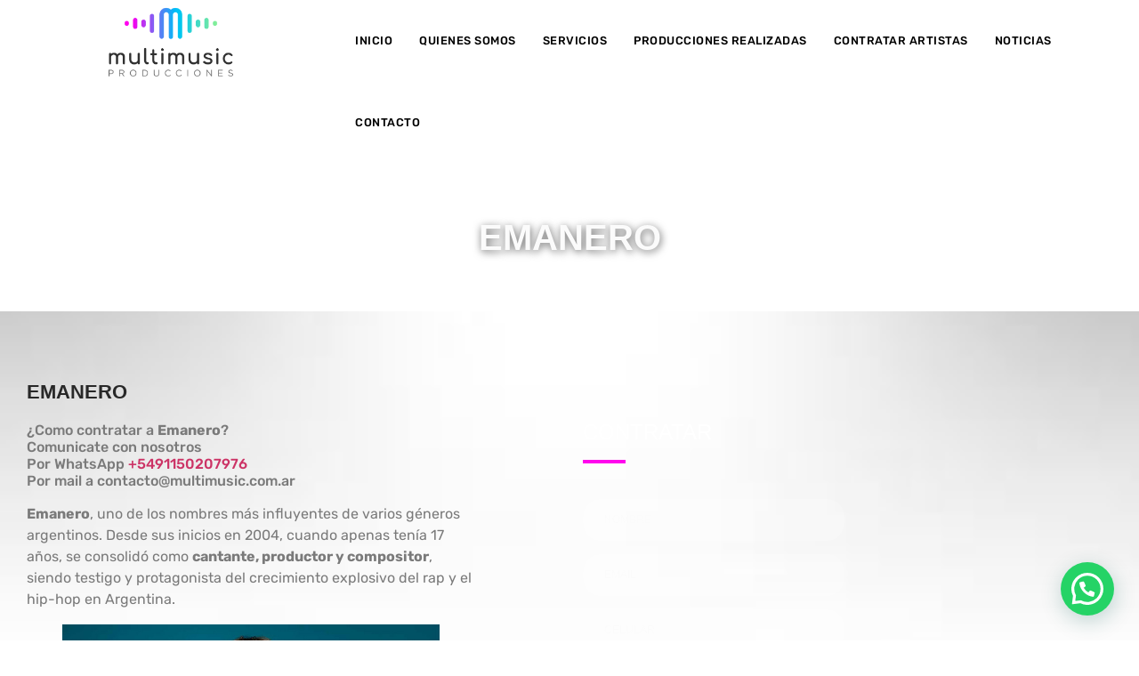

--- FILE ---
content_type: text/html; charset=UTF-8
request_url: https://multimusic.com.ar/musica/rap/contratar-emanero-artista
body_size: 30360
content:
<!doctype html>
<html dir="ltr" lang="es" prefix="og: https://ogp.me/ns#">
<head>
	<meta charset="UTF-8">
	<meta name="viewport" content="width=device-width, initial-scale=1">
	<link rel="profile" href="https://gmpg.org/xfn/11">
	<title>Contratar a Emanero | Cumbia | Rap</title>

		<!-- All in One SEO 4.9.3 - aioseo.com -->
	<meta name="description" content="Contratar a Emanero, cantante, productor y compositor en la escena del rap, cumbia y el hip-hop nacional. Un artista completo." />
	<meta name="robots" content="max-image-preview:large" />
	<meta name="author" content="multimusic"/>
	<meta name="keywords" content="contratar a emanero,emanero,rap" />
	<link rel="canonical" href="https://multimusic.com.ar/musica/rap/contratar-emanero-artista" />
	<meta name="generator" content="All in One SEO (AIOSEO) 4.9.3" />
		<meta property="og:locale" content="es_ES" />
		<meta property="og:site_name" content="Multimusic Producciones | Contratación y Booking de Artistas Emanero" />
		<meta property="og:type" content="article" />
		<meta property="og:title" content="Contratar a Emanero | Cumbia | Rap" />
		<meta property="og:description" content="Contratar a Emanero, cantante, productor y compositor en la escena del rap, cumbia y el hip-hop nacional. Un artista completo." />
		<meta property="og:url" content="https://multimusic.com.ar/musica/rap/contratar-emanero-artista" />
		<meta property="og:image" content="https://multimusic.com.ar/wp-content/uploads/2023/09/contratar-a-emanero.jpg" />
		<meta property="og:image:secure_url" content="https://multimusic.com.ar/wp-content/uploads/2023/09/contratar-a-emanero.jpg" />
		<meta property="og:image:width" content="840" />
		<meta property="og:image:height" content="560" />
		<meta property="article:published_time" content="2023-09-27T16:33:55+00:00" />
		<meta property="article:modified_time" content="2025-06-17T14:59:07+00:00" />
		<meta name="twitter:card" content="summary" />
		<meta name="twitter:title" content="Contratar a Emanero | Cumbia | Rap" />
		<meta name="twitter:description" content="Contratar a Emanero, cantante, productor y compositor en la escena del rap, cumbia y el hip-hop nacional. Un artista completo." />
		<meta name="twitter:image" content="https://multimusic.com.ar/wp-content/uploads/2023/09/contratar-a-emanero.jpg" />
		<script type="application/ld+json" class="aioseo-schema">
			{"@context":"https:\/\/schema.org","@graph":[{"@type":"BlogPosting","@id":"https:\/\/multimusic.com.ar\/musica\/rap\/contratar-emanero-artista#blogposting","name":"Contratar a Emanero | Cumbia | Rap","headline":"Emanero","author":{"@id":"https:\/\/multimusic.com.ar\/author\/multimusic#author"},"publisher":{"@id":"https:\/\/multimusic.com.ar\/#organization"},"image":{"@type":"ImageObject","url":"https:\/\/multimusic.com.ar\/wp-content\/uploads\/2023\/09\/contratar-a-emanero.jpg","width":840,"height":560,"caption":"Contratar a\u00a0Emanero"},"datePublished":"2023-09-27T13:33:55-03:00","dateModified":"2025-06-17T11:59:07-03:00","inLanguage":"es-ES","mainEntityOfPage":{"@id":"https:\/\/multimusic.com.ar\/musica\/rap\/contratar-emanero-artista#webpage"},"isPartOf":{"@id":"https:\/\/multimusic.com.ar\/musica\/rap\/contratar-emanero-artista#webpage"},"articleSection":"RAP, Emanero, IDEAL EMPRESAS, IDEAL FIESTAS DE 15"},{"@type":"BreadcrumbList","@id":"https:\/\/multimusic.com.ar\/musica\/rap\/contratar-emanero-artista#breadcrumblist","itemListElement":[{"@type":"ListItem","@id":"https:\/\/multimusic.com.ar#listItem","position":1,"name":"Home","item":"https:\/\/multimusic.com.ar","nextItem":{"@type":"ListItem","@id":"https:\/\/multimusic.com.ar\/category\/musica#listItem","name":"MUSICA"}},{"@type":"ListItem","@id":"https:\/\/multimusic.com.ar\/category\/musica#listItem","position":2,"name":"MUSICA","item":"https:\/\/multimusic.com.ar\/category\/musica","nextItem":{"@type":"ListItem","@id":"https:\/\/multimusic.com.ar\/category\/musica\/rap#listItem","name":"RAP"},"previousItem":{"@type":"ListItem","@id":"https:\/\/multimusic.com.ar#listItem","name":"Home"}},{"@type":"ListItem","@id":"https:\/\/multimusic.com.ar\/category\/musica\/rap#listItem","position":3,"name":"RAP","item":"https:\/\/multimusic.com.ar\/category\/musica\/rap","nextItem":{"@type":"ListItem","@id":"https:\/\/multimusic.com.ar\/musica\/rap\/contratar-emanero-artista#listItem","name":"Emanero"},"previousItem":{"@type":"ListItem","@id":"https:\/\/multimusic.com.ar\/category\/musica#listItem","name":"MUSICA"}},{"@type":"ListItem","@id":"https:\/\/multimusic.com.ar\/musica\/rap\/contratar-emanero-artista#listItem","position":4,"name":"Emanero","previousItem":{"@type":"ListItem","@id":"https:\/\/multimusic.com.ar\/category\/musica\/rap#listItem","name":"RAP"}}]},{"@type":"Organization","@id":"https:\/\/multimusic.com.ar\/#organization","name":"Multimusic Producciones | Contrataci\u00f3n y Booking de Artistas","description":"Contrataci\u00f3n y Booking de Artistas","url":"https:\/\/multimusic.com.ar\/","telephone":"+5491150207976","logo":{"@type":"ImageObject","url":"https:\/\/multimusic.com.ar\/wp-content\/uploads\/2022\/03\/logo-mm-2.png","@id":"https:\/\/multimusic.com.ar\/musica\/rap\/contratar-emanero-artista\/#organizationLogo","width":1200,"height":1200,"caption":"Logo Multimusic"},"image":{"@id":"https:\/\/multimusic.com.ar\/musica\/rap\/contratar-emanero-artista\/#organizationLogo"},"sameAs":["https:\/\/www.instagram.com\/multimusicok\/","https:\/\/www.tiktok.com\/@multimusicok","https:\/\/www.youtube.com\/@multimusic.producciones","https:\/\/www.linkedin.com\/company\/multimusic-producciones\/"]},{"@type":"Person","@id":"https:\/\/multimusic.com.ar\/author\/multimusic#author","url":"https:\/\/multimusic.com.ar\/author\/multimusic","name":"multimusic","image":{"@type":"ImageObject","@id":"https:\/\/multimusic.com.ar\/musica\/rap\/contratar-emanero-artista#authorImage","url":"https:\/\/secure.gravatar.com\/avatar\/04f53a9c6340527800fcc5df694d4ac98dfc15dac5bdf01ca0a5ca3a523877ab?s=96&d=mm&r=g","width":96,"height":96,"caption":"multimusic"}},{"@type":"WebPage","@id":"https:\/\/multimusic.com.ar\/musica\/rap\/contratar-emanero-artista#webpage","url":"https:\/\/multimusic.com.ar\/musica\/rap\/contratar-emanero-artista","name":"Contratar a Emanero | Cumbia | Rap","description":"Contratar a Emanero, cantante, productor y compositor en la escena del rap, cumbia y el hip-hop nacional. Un artista completo.","inLanguage":"es-ES","isPartOf":{"@id":"https:\/\/multimusic.com.ar\/#website"},"breadcrumb":{"@id":"https:\/\/multimusic.com.ar\/musica\/rap\/contratar-emanero-artista#breadcrumblist"},"author":{"@id":"https:\/\/multimusic.com.ar\/author\/multimusic#author"},"creator":{"@id":"https:\/\/multimusic.com.ar\/author\/multimusic#author"},"image":{"@type":"ImageObject","url":"https:\/\/multimusic.com.ar\/wp-content\/uploads\/2023\/09\/contratar-a-emanero.jpg","@id":"https:\/\/multimusic.com.ar\/musica\/rap\/contratar-emanero-artista\/#mainImage","width":840,"height":560,"caption":"Contratar a\u00a0Emanero"},"primaryImageOfPage":{"@id":"https:\/\/multimusic.com.ar\/musica\/rap\/contratar-emanero-artista#mainImage"},"datePublished":"2023-09-27T13:33:55-03:00","dateModified":"2025-06-17T11:59:07-03:00"},{"@type":"WebSite","@id":"https:\/\/multimusic.com.ar\/#website","url":"https:\/\/multimusic.com.ar\/","name":"Multimusic Producciones | Contrataci\u00f3n de Artistas","alternateName":"MultiMusic Producciones","description":"Contrataci\u00f3n y Booking de Artistas","inLanguage":"es-ES","publisher":{"@id":"https:\/\/multimusic.com.ar\/#organization"}}]}
		</script>
		<!-- All in One SEO -->

<link rel='dns-prefetch' href='//www.googletagmanager.com' />
<link rel="alternate" type="application/rss+xml" title="Multimusic Producciones &raquo; Feed" href="https://multimusic.com.ar/feed" />
<link rel="alternate" type="application/rss+xml" title="Multimusic Producciones &raquo; Feed de los comentarios" href="https://multimusic.com.ar/comments/feed" />
<link rel="alternate" title="oEmbed (JSON)" type="application/json+oembed" href="https://multimusic.com.ar/wp-json/oembed/1.0/embed?url=https%3A%2F%2Fmultimusic.com.ar%2Fmusica%2Frap%2Fcontratar-emanero-artista" />
<link rel="alternate" title="oEmbed (XML)" type="text/xml+oembed" href="https://multimusic.com.ar/wp-json/oembed/1.0/embed?url=https%3A%2F%2Fmultimusic.com.ar%2Fmusica%2Frap%2Fcontratar-emanero-artista&#038;format=xml" />
		<!-- This site uses the Google Analytics by MonsterInsights plugin v9.11.1 - Using Analytics tracking - https://www.monsterinsights.com/ -->
		<!-- Nota: MonsterInsights no está actualmente configurado en este sitio. El dueño del sitio necesita identificarse usando su cuenta de Google Analytics en el panel de ajustes de MonsterInsights. -->
					<!-- No tracking code set -->
				<!-- / Google Analytics by MonsterInsights -->
		<style id='wp-img-auto-sizes-contain-inline-css'>
img:is([sizes=auto i],[sizes^="auto," i]){contain-intrinsic-size:3000px 1500px}
/*# sourceURL=wp-img-auto-sizes-contain-inline-css */
</style>

<style id='wp-emoji-styles-inline-css'>

	img.wp-smiley, img.emoji {
		display: inline !important;
		border: none !important;
		box-shadow: none !important;
		height: 1em !important;
		width: 1em !important;
		margin: 0 0.07em !important;
		vertical-align: -0.1em !important;
		background: none !important;
		padding: 0 !important;
	}
/*# sourceURL=wp-emoji-styles-inline-css */
</style>
<link rel='stylesheet' id='wp-block-library-css' href='https://multimusic.com.ar/wp-includes/css/dist/block-library/style.min.css?ver=6.9' media='all' />
<link rel='stylesheet' id='aioseo/css/src/vue/standalone/blocks/table-of-contents/global.scss-css' href='https://multimusic.com.ar/wp-content/plugins/all-in-one-seo-pack/dist/Lite/assets/css/table-of-contents/global.e90f6d47.css?ver=4.9.3' media='all' />
<style id='joinchat-button-style-inline-css'>
.wp-block-joinchat-button{border:none!important;text-align:center}.wp-block-joinchat-button figure{display:table;margin:0 auto;padding:0}.wp-block-joinchat-button figcaption{font:normal normal 400 .6em/2em var(--wp--preset--font-family--system-font,sans-serif);margin:0;padding:0}.wp-block-joinchat-button .joinchat-button__qr{background-color:#fff;border:6px solid #25d366;border-radius:30px;box-sizing:content-box;display:block;height:200px;margin:auto;overflow:hidden;padding:10px;width:200px}.wp-block-joinchat-button .joinchat-button__qr canvas,.wp-block-joinchat-button .joinchat-button__qr img{display:block;margin:auto}.wp-block-joinchat-button .joinchat-button__link{align-items:center;background-color:#25d366;border:6px solid #25d366;border-radius:30px;display:inline-flex;flex-flow:row nowrap;justify-content:center;line-height:1.25em;margin:0 auto;text-decoration:none}.wp-block-joinchat-button .joinchat-button__link:before{background:transparent var(--joinchat-ico) no-repeat center;background-size:100%;content:"";display:block;height:1.5em;margin:-.75em .75em -.75em 0;width:1.5em}.wp-block-joinchat-button figure+.joinchat-button__link{margin-top:10px}@media (orientation:landscape)and (min-height:481px),(orientation:portrait)and (min-width:481px){.wp-block-joinchat-button.joinchat-button--qr-only figure+.joinchat-button__link{display:none}}@media (max-width:480px),(orientation:landscape)and (max-height:480px){.wp-block-joinchat-button figure{display:none}}

/*# sourceURL=https://multimusic.com.ar/wp-content/plugins/creame-whatsapp-me/gutenberg/build/style-index.css */
</style>
<link rel='stylesheet' id='jet-engine-frontend-css' href='https://multimusic.com.ar/wp-content/plugins/jet-engine/assets/css/frontend.css?ver=3.8.2.1' media='all' />
<style id='global-styles-inline-css'>
:root{--wp--preset--aspect-ratio--square: 1;--wp--preset--aspect-ratio--4-3: 4/3;--wp--preset--aspect-ratio--3-4: 3/4;--wp--preset--aspect-ratio--3-2: 3/2;--wp--preset--aspect-ratio--2-3: 2/3;--wp--preset--aspect-ratio--16-9: 16/9;--wp--preset--aspect-ratio--9-16: 9/16;--wp--preset--color--black: #000000;--wp--preset--color--cyan-bluish-gray: #abb8c3;--wp--preset--color--white: #ffffff;--wp--preset--color--pale-pink: #f78da7;--wp--preset--color--vivid-red: #cf2e2e;--wp--preset--color--luminous-vivid-orange: #ff6900;--wp--preset--color--luminous-vivid-amber: #fcb900;--wp--preset--color--light-green-cyan: #7bdcb5;--wp--preset--color--vivid-green-cyan: #00d084;--wp--preset--color--pale-cyan-blue: #8ed1fc;--wp--preset--color--vivid-cyan-blue: #0693e3;--wp--preset--color--vivid-purple: #9b51e0;--wp--preset--gradient--vivid-cyan-blue-to-vivid-purple: linear-gradient(135deg,rgb(6,147,227) 0%,rgb(155,81,224) 100%);--wp--preset--gradient--light-green-cyan-to-vivid-green-cyan: linear-gradient(135deg,rgb(122,220,180) 0%,rgb(0,208,130) 100%);--wp--preset--gradient--luminous-vivid-amber-to-luminous-vivid-orange: linear-gradient(135deg,rgb(252,185,0) 0%,rgb(255,105,0) 100%);--wp--preset--gradient--luminous-vivid-orange-to-vivid-red: linear-gradient(135deg,rgb(255,105,0) 0%,rgb(207,46,46) 100%);--wp--preset--gradient--very-light-gray-to-cyan-bluish-gray: linear-gradient(135deg,rgb(238,238,238) 0%,rgb(169,184,195) 100%);--wp--preset--gradient--cool-to-warm-spectrum: linear-gradient(135deg,rgb(74,234,220) 0%,rgb(151,120,209) 20%,rgb(207,42,186) 40%,rgb(238,44,130) 60%,rgb(251,105,98) 80%,rgb(254,248,76) 100%);--wp--preset--gradient--blush-light-purple: linear-gradient(135deg,rgb(255,206,236) 0%,rgb(152,150,240) 100%);--wp--preset--gradient--blush-bordeaux: linear-gradient(135deg,rgb(254,205,165) 0%,rgb(254,45,45) 50%,rgb(107,0,62) 100%);--wp--preset--gradient--luminous-dusk: linear-gradient(135deg,rgb(255,203,112) 0%,rgb(199,81,192) 50%,rgb(65,88,208) 100%);--wp--preset--gradient--pale-ocean: linear-gradient(135deg,rgb(255,245,203) 0%,rgb(182,227,212) 50%,rgb(51,167,181) 100%);--wp--preset--gradient--electric-grass: linear-gradient(135deg,rgb(202,248,128) 0%,rgb(113,206,126) 100%);--wp--preset--gradient--midnight: linear-gradient(135deg,rgb(2,3,129) 0%,rgb(40,116,252) 100%);--wp--preset--font-size--small: 13px;--wp--preset--font-size--medium: 20px;--wp--preset--font-size--large: 36px;--wp--preset--font-size--x-large: 42px;--wp--preset--spacing--20: 0.44rem;--wp--preset--spacing--30: 0.67rem;--wp--preset--spacing--40: 1rem;--wp--preset--spacing--50: 1.5rem;--wp--preset--spacing--60: 2.25rem;--wp--preset--spacing--70: 3.38rem;--wp--preset--spacing--80: 5.06rem;--wp--preset--shadow--natural: 6px 6px 9px rgba(0, 0, 0, 0.2);--wp--preset--shadow--deep: 12px 12px 50px rgba(0, 0, 0, 0.4);--wp--preset--shadow--sharp: 6px 6px 0px rgba(0, 0, 0, 0.2);--wp--preset--shadow--outlined: 6px 6px 0px -3px rgb(255, 255, 255), 6px 6px rgb(0, 0, 0);--wp--preset--shadow--crisp: 6px 6px 0px rgb(0, 0, 0);}:root { --wp--style--global--content-size: 800px;--wp--style--global--wide-size: 1200px; }:where(body) { margin: 0; }.wp-site-blocks > .alignleft { float: left; margin-right: 2em; }.wp-site-blocks > .alignright { float: right; margin-left: 2em; }.wp-site-blocks > .aligncenter { justify-content: center; margin-left: auto; margin-right: auto; }:where(.wp-site-blocks) > * { margin-block-start: 24px; margin-block-end: 0; }:where(.wp-site-blocks) > :first-child { margin-block-start: 0; }:where(.wp-site-blocks) > :last-child { margin-block-end: 0; }:root { --wp--style--block-gap: 24px; }:root :where(.is-layout-flow) > :first-child{margin-block-start: 0;}:root :where(.is-layout-flow) > :last-child{margin-block-end: 0;}:root :where(.is-layout-flow) > *{margin-block-start: 24px;margin-block-end: 0;}:root :where(.is-layout-constrained) > :first-child{margin-block-start: 0;}:root :where(.is-layout-constrained) > :last-child{margin-block-end: 0;}:root :where(.is-layout-constrained) > *{margin-block-start: 24px;margin-block-end: 0;}:root :where(.is-layout-flex){gap: 24px;}:root :where(.is-layout-grid){gap: 24px;}.is-layout-flow > .alignleft{float: left;margin-inline-start: 0;margin-inline-end: 2em;}.is-layout-flow > .alignright{float: right;margin-inline-start: 2em;margin-inline-end: 0;}.is-layout-flow > .aligncenter{margin-left: auto !important;margin-right: auto !important;}.is-layout-constrained > .alignleft{float: left;margin-inline-start: 0;margin-inline-end: 2em;}.is-layout-constrained > .alignright{float: right;margin-inline-start: 2em;margin-inline-end: 0;}.is-layout-constrained > .aligncenter{margin-left: auto !important;margin-right: auto !important;}.is-layout-constrained > :where(:not(.alignleft):not(.alignright):not(.alignfull)){max-width: var(--wp--style--global--content-size);margin-left: auto !important;margin-right: auto !important;}.is-layout-constrained > .alignwide{max-width: var(--wp--style--global--wide-size);}body .is-layout-flex{display: flex;}.is-layout-flex{flex-wrap: wrap;align-items: center;}.is-layout-flex > :is(*, div){margin: 0;}body .is-layout-grid{display: grid;}.is-layout-grid > :is(*, div){margin: 0;}body{padding-top: 0px;padding-right: 0px;padding-bottom: 0px;padding-left: 0px;}a:where(:not(.wp-element-button)){text-decoration: underline;}:root :where(.wp-element-button, .wp-block-button__link){background-color: #32373c;border-width: 0;color: #fff;font-family: inherit;font-size: inherit;font-style: inherit;font-weight: inherit;letter-spacing: inherit;line-height: inherit;padding-top: calc(0.667em + 2px);padding-right: calc(1.333em + 2px);padding-bottom: calc(0.667em + 2px);padding-left: calc(1.333em + 2px);text-decoration: none;text-transform: inherit;}.has-black-color{color: var(--wp--preset--color--black) !important;}.has-cyan-bluish-gray-color{color: var(--wp--preset--color--cyan-bluish-gray) !important;}.has-white-color{color: var(--wp--preset--color--white) !important;}.has-pale-pink-color{color: var(--wp--preset--color--pale-pink) !important;}.has-vivid-red-color{color: var(--wp--preset--color--vivid-red) !important;}.has-luminous-vivid-orange-color{color: var(--wp--preset--color--luminous-vivid-orange) !important;}.has-luminous-vivid-amber-color{color: var(--wp--preset--color--luminous-vivid-amber) !important;}.has-light-green-cyan-color{color: var(--wp--preset--color--light-green-cyan) !important;}.has-vivid-green-cyan-color{color: var(--wp--preset--color--vivid-green-cyan) !important;}.has-pale-cyan-blue-color{color: var(--wp--preset--color--pale-cyan-blue) !important;}.has-vivid-cyan-blue-color{color: var(--wp--preset--color--vivid-cyan-blue) !important;}.has-vivid-purple-color{color: var(--wp--preset--color--vivid-purple) !important;}.has-black-background-color{background-color: var(--wp--preset--color--black) !important;}.has-cyan-bluish-gray-background-color{background-color: var(--wp--preset--color--cyan-bluish-gray) !important;}.has-white-background-color{background-color: var(--wp--preset--color--white) !important;}.has-pale-pink-background-color{background-color: var(--wp--preset--color--pale-pink) !important;}.has-vivid-red-background-color{background-color: var(--wp--preset--color--vivid-red) !important;}.has-luminous-vivid-orange-background-color{background-color: var(--wp--preset--color--luminous-vivid-orange) !important;}.has-luminous-vivid-amber-background-color{background-color: var(--wp--preset--color--luminous-vivid-amber) !important;}.has-light-green-cyan-background-color{background-color: var(--wp--preset--color--light-green-cyan) !important;}.has-vivid-green-cyan-background-color{background-color: var(--wp--preset--color--vivid-green-cyan) !important;}.has-pale-cyan-blue-background-color{background-color: var(--wp--preset--color--pale-cyan-blue) !important;}.has-vivid-cyan-blue-background-color{background-color: var(--wp--preset--color--vivid-cyan-blue) !important;}.has-vivid-purple-background-color{background-color: var(--wp--preset--color--vivid-purple) !important;}.has-black-border-color{border-color: var(--wp--preset--color--black) !important;}.has-cyan-bluish-gray-border-color{border-color: var(--wp--preset--color--cyan-bluish-gray) !important;}.has-white-border-color{border-color: var(--wp--preset--color--white) !important;}.has-pale-pink-border-color{border-color: var(--wp--preset--color--pale-pink) !important;}.has-vivid-red-border-color{border-color: var(--wp--preset--color--vivid-red) !important;}.has-luminous-vivid-orange-border-color{border-color: var(--wp--preset--color--luminous-vivid-orange) !important;}.has-luminous-vivid-amber-border-color{border-color: var(--wp--preset--color--luminous-vivid-amber) !important;}.has-light-green-cyan-border-color{border-color: var(--wp--preset--color--light-green-cyan) !important;}.has-vivid-green-cyan-border-color{border-color: var(--wp--preset--color--vivid-green-cyan) !important;}.has-pale-cyan-blue-border-color{border-color: var(--wp--preset--color--pale-cyan-blue) !important;}.has-vivid-cyan-blue-border-color{border-color: var(--wp--preset--color--vivid-cyan-blue) !important;}.has-vivid-purple-border-color{border-color: var(--wp--preset--color--vivid-purple) !important;}.has-vivid-cyan-blue-to-vivid-purple-gradient-background{background: var(--wp--preset--gradient--vivid-cyan-blue-to-vivid-purple) !important;}.has-light-green-cyan-to-vivid-green-cyan-gradient-background{background: var(--wp--preset--gradient--light-green-cyan-to-vivid-green-cyan) !important;}.has-luminous-vivid-amber-to-luminous-vivid-orange-gradient-background{background: var(--wp--preset--gradient--luminous-vivid-amber-to-luminous-vivid-orange) !important;}.has-luminous-vivid-orange-to-vivid-red-gradient-background{background: var(--wp--preset--gradient--luminous-vivid-orange-to-vivid-red) !important;}.has-very-light-gray-to-cyan-bluish-gray-gradient-background{background: var(--wp--preset--gradient--very-light-gray-to-cyan-bluish-gray) !important;}.has-cool-to-warm-spectrum-gradient-background{background: var(--wp--preset--gradient--cool-to-warm-spectrum) !important;}.has-blush-light-purple-gradient-background{background: var(--wp--preset--gradient--blush-light-purple) !important;}.has-blush-bordeaux-gradient-background{background: var(--wp--preset--gradient--blush-bordeaux) !important;}.has-luminous-dusk-gradient-background{background: var(--wp--preset--gradient--luminous-dusk) !important;}.has-pale-ocean-gradient-background{background: var(--wp--preset--gradient--pale-ocean) !important;}.has-electric-grass-gradient-background{background: var(--wp--preset--gradient--electric-grass) !important;}.has-midnight-gradient-background{background: var(--wp--preset--gradient--midnight) !important;}.has-small-font-size{font-size: var(--wp--preset--font-size--small) !important;}.has-medium-font-size{font-size: var(--wp--preset--font-size--medium) !important;}.has-large-font-size{font-size: var(--wp--preset--font-size--large) !important;}.has-x-large-font-size{font-size: var(--wp--preset--font-size--x-large) !important;}
:root :where(.wp-block-pullquote){font-size: 1.5em;line-height: 1.6;}
/*# sourceURL=global-styles-inline-css */
</style>
<link rel='stylesheet' id='hello-elementor-css' href='https://multimusic.com.ar/wp-content/themes/hello-elementor/assets/css/reset.css?ver=3.4.5' media='all' />
<link rel='stylesheet' id='hello-elementor-theme-style-css' href='https://multimusic.com.ar/wp-content/themes/hello-elementor/assets/css/theme.css?ver=3.4.5' media='all' />
<link rel='stylesheet' id='hello-elementor-header-footer-css' href='https://multimusic.com.ar/wp-content/themes/hello-elementor/assets/css/header-footer.css?ver=3.4.5' media='all' />
<link rel='stylesheet' id='elementor-frontend-css' href='https://multimusic.com.ar/wp-content/plugins/elementor/assets/css/frontend.min.css?ver=3.34.1' media='all' />
<style id='elementor-frontend-inline-css'>
.elementor-77 .elementor-element.elementor-element-5b35fc0 > .elementor-background-overlay{background-image:url("https://multimusic.com.ar/wp-content/uploads/2023/09/contratar-a-emanero.jpg");}
/*# sourceURL=elementor-frontend-inline-css */
</style>
<link rel='stylesheet' id='elementor-post-5-css' href='https://multimusic.com.ar/wp-content/uploads/elementor/css/post-5.css?ver=1768576293' media='all' />
<link rel='stylesheet' id='widget-image-css' href='https://multimusic.com.ar/wp-content/plugins/elementor/assets/css/widget-image.min.css?ver=3.34.1' media='all' />
<link rel='stylesheet' id='widget-nav-menu-css' href='https://multimusic.com.ar/wp-content/plugins/elementor-pro/assets/css/widget-nav-menu.min.css?ver=3.34.0' media='all' />
<link rel='stylesheet' id='widget-heading-css' href='https://multimusic.com.ar/wp-content/plugins/elementor/assets/css/widget-heading.min.css?ver=3.34.1' media='all' />
<link rel='stylesheet' id='widget-icon-list-css' href='https://multimusic.com.ar/wp-content/plugins/elementor/assets/css/widget-icon-list.min.css?ver=3.34.1' media='all' />
<link rel='stylesheet' id='e-animation-fadeIn-css' href='https://multimusic.com.ar/wp-content/plugins/elementor/assets/lib/animations/styles/fadeIn.min.css?ver=3.34.1' media='all' />
<link rel='stylesheet' id='e-animation-pulse-css' href='https://multimusic.com.ar/wp-content/plugins/elementor/assets/lib/animations/styles/e-animation-pulse.min.css?ver=3.34.1' media='all' />
<link rel='stylesheet' id='widget-divider-css' href='https://multimusic.com.ar/wp-content/plugins/elementor/assets/css/widget-divider.min.css?ver=3.34.1' media='all' />
<link rel='stylesheet' id='widget-form-css' href='https://multimusic.com.ar/wp-content/plugins/elementor-pro/assets/css/widget-form.min.css?ver=3.34.0' media='all' />
<link rel='stylesheet' id='widget-posts-css' href='https://multimusic.com.ar/wp-content/plugins/elementor-pro/assets/css/widget-posts.min.css?ver=3.34.0' media='all' />
<link rel='stylesheet' id='elementor-icons-css' href='https://multimusic.com.ar/wp-content/plugins/elementor/assets/lib/eicons/css/elementor-icons.min.css?ver=5.45.0' media='all' />
<link rel='stylesheet' id='elementor-post-8280-css' href='https://multimusic.com.ar/wp-content/uploads/elementor/css/post-8280.css?ver=1768576294' media='all' />
<link rel='stylesheet' id='elementor-post-4124-css' href='https://multimusic.com.ar/wp-content/uploads/elementor/css/post-4124.css?ver=1768576294' media='all' />
<link rel='stylesheet' id='elementor-post-77-css' href='https://multimusic.com.ar/wp-content/uploads/elementor/css/post-77.css?ver=1768576326' media='all' />
<link rel='stylesheet' id='elementor-gf-local-roboto-css' href='https://multimusic.com.ar/wp-content/uploads/elementor/google-fonts/css/roboto.css?ver=1742222669' media='all' />
<link rel='stylesheet' id='elementor-gf-local-robotoslab-css' href='https://multimusic.com.ar/wp-content/uploads/elementor/google-fonts/css/robotoslab.css?ver=1742222686' media='all' />
<link rel='stylesheet' id='elementor-gf-local-rubik-css' href='https://multimusic.com.ar/wp-content/uploads/elementor/google-fonts/css/rubik.css?ver=1742222710' media='all' />
<link rel='stylesheet' id='elementor-gf-local-prozalibre-css' href='https://multimusic.com.ar/wp-content/uploads/elementor/google-fonts/css/prozalibre.css?ver=1742222715' media='all' />
<link rel='stylesheet' id='elementor-icons-shared-0-css' href='https://multimusic.com.ar/wp-content/plugins/elementor/assets/lib/font-awesome/css/fontawesome.min.css?ver=5.15.3' media='all' />
<link rel='stylesheet' id='elementor-icons-fa-solid-css' href='https://multimusic.com.ar/wp-content/plugins/elementor/assets/lib/font-awesome/css/solid.min.css?ver=5.15.3' media='all' />
<link rel='stylesheet' id='elementor-icons-fa-regular-css' href='https://multimusic.com.ar/wp-content/plugins/elementor/assets/lib/font-awesome/css/regular.min.css?ver=5.15.3' media='all' />
<link rel='stylesheet' id='elementor-icons-fa-brands-css' href='https://multimusic.com.ar/wp-content/plugins/elementor/assets/lib/font-awesome/css/brands.min.css?ver=5.15.3' media='all' />
<script src="https://multimusic.com.ar/wp-includes/js/jquery/jquery.min.js?ver=3.7.1" id="jquery-core-js"></script>
<script src="https://multimusic.com.ar/wp-includes/js/jquery/jquery-migrate.min.js?ver=3.4.1" id="jquery-migrate-js"></script>

<!-- Fragmento de código de la etiqueta de Google (gtag.js) añadida por Site Kit -->
<!-- Fragmento de código de Google Analytics añadido por Site Kit -->
<script src="https://www.googletagmanager.com/gtag/js?id=GT-TQRK5HK" id="google_gtagjs-js" async></script>
<script id="google_gtagjs-js-after">
window.dataLayer = window.dataLayer || [];function gtag(){dataLayer.push(arguments);}
gtag("set","linker",{"domains":["multimusic.com.ar"]});
gtag("js", new Date());
gtag("set", "developer_id.dZTNiMT", true);
gtag("config", "GT-TQRK5HK");
//# sourceURL=google_gtagjs-js-after
</script>
<link rel="https://api.w.org/" href="https://multimusic.com.ar/wp-json/" /><link rel="alternate" title="JSON" type="application/json" href="https://multimusic.com.ar/wp-json/wp/v2/posts/5544" /><link rel="EditURI" type="application/rsd+xml" title="RSD" href="https://multimusic.com.ar/xmlrpc.php?rsd" />
<meta name="generator" content="WordPress 6.9" />
<link rel='shortlink' href='https://multimusic.com.ar/?p=5544' />
<meta name="generator" content="Site Kit by Google 1.170.0" /><meta name="generator" content="performance-lab 4.0.1; plugins: webp-uploads">
<meta name="generator" content="webp-uploads 2.6.1">
<!-- Analytics by WP Statistics - https://wp-statistics.com -->

<!-- Metaetiquetas de Google AdSense añadidas por Site Kit -->
<meta name="google-adsense-platform-account" content="ca-host-pub-2644536267352236">
<meta name="google-adsense-platform-domain" content="sitekit.withgoogle.com">
<!-- Acabar con las metaetiquetas de Google AdSense añadidas por Site Kit -->
<meta name="generator" content="Elementor 3.34.1; features: additional_custom_breakpoints; settings: css_print_method-external, google_font-enabled, font_display-auto">
			<style>
				.e-con.e-parent:nth-of-type(n+4):not(.e-lazyloaded):not(.e-no-lazyload),
				.e-con.e-parent:nth-of-type(n+4):not(.e-lazyloaded):not(.e-no-lazyload) * {
					background-image: none !important;
				}
				@media screen and (max-height: 1024px) {
					.e-con.e-parent:nth-of-type(n+3):not(.e-lazyloaded):not(.e-no-lazyload),
					.e-con.e-parent:nth-of-type(n+3):not(.e-lazyloaded):not(.e-no-lazyload) * {
						background-image: none !important;
					}
				}
				@media screen and (max-height: 640px) {
					.e-con.e-parent:nth-of-type(n+2):not(.e-lazyloaded):not(.e-no-lazyload),
					.e-con.e-parent:nth-of-type(n+2):not(.e-lazyloaded):not(.e-no-lazyload) * {
						background-image: none !important;
					}
				}
			</style>
			
<!-- Fragmento de código de Google Tag Manager añadido por Site Kit -->
<script>
			( function( w, d, s, l, i ) {
				w[l] = w[l] || [];
				w[l].push( {'gtm.start': new Date().getTime(), event: 'gtm.js'} );
				var f = d.getElementsByTagName( s )[0],
					j = d.createElement( s ), dl = l != 'dataLayer' ? '&l=' + l : '';
				j.async = true;
				j.src = 'https://www.googletagmanager.com/gtm.js?id=' + i + dl;
				f.parentNode.insertBefore( j, f );
			} )( window, document, 'script', 'dataLayer', 'GTM-NHQ237SB' );
			
</script>

<!-- Final del fragmento de código de Google Tag Manager añadido por Site Kit -->
<link rel="icon" href="https://multimusic.com.ar/wp-content/uploads/2022/03/cropped-logo-mm-1b-32x32.png" sizes="32x32" />
<link rel="icon" href="https://multimusic.com.ar/wp-content/uploads/2022/03/cropped-logo-mm-1b-192x192.png" sizes="192x192" />
<link rel="apple-touch-icon" href="https://multimusic.com.ar/wp-content/uploads/2022/03/cropped-logo-mm-1b-180x180.png" />
<meta name="msapplication-TileImage" content="https://multimusic.com.ar/wp-content/uploads/2022/03/cropped-logo-mm-1b-270x270.png" />
		<style id="wp-custom-css">
			

/** Start Block Kit CSS: 72-3-34d2cc762876498c8f6be5405a48e6e2 **/

.envato-block__preview{overflow: visible;}

/*Kit 69 Custom Styling for buttons */
.envato-kit-69-slide-btn .elementor-button,
.envato-kit-69-cta-btn .elementor-button,
.envato-kit-69-flip-btn .elementor-button{
	border-left: 0px !important;
	border-bottom: 0px !important;
	border-right: 0px !important;
	padding: 15px 0 0 !important;
}
.envato-kit-69-slide-btn .elementor-slide-button:hover,
.envato-kit-69-cta-btn .elementor-button:hover,
.envato-kit-69-flip-btn .elementor-button:hover{
	margin-bottom: 20px;
}
.envato-kit-69-menu .elementor-nav-menu--main a:hover{
	margin-top: -7px;
	padding-top: 4px;
	border-bottom: 1px solid #FFF;
}
/* Fix menu dropdown width */
.envato-kit-69-menu .elementor-nav-menu--dropdown{
	width: 100% !important;
}

/** End Block Kit CSS: 72-3-34d2cc762876498c8f6be5405a48e6e2 **/



/** Start Block Kit CSS: 144-3-3a7d335f39a8579c20cdf02f8d462582 **/

.envato-block__preview{overflow: visible;}

/* Envato Kit 141 Custom Styles - Applied to the element under Advanced */

.elementor-headline-animation-type-drop-in .elementor-headline-dynamic-wrapper{
	text-align: center;
}
.envato-kit-141-top-0 h1,
.envato-kit-141-top-0 h2,
.envato-kit-141-top-0 h3,
.envato-kit-141-top-0 h4,
.envato-kit-141-top-0 h5,
.envato-kit-141-top-0 h6,
.envato-kit-141-top-0 p {
	margin-top: 0;
}

.envato-kit-141-newsletter-inline .elementor-field-textual.elementor-size-md {
	padding-left: 1.5rem;
	padding-right: 1.5rem;
}

.envato-kit-141-bottom-0 p {
	margin-bottom: 0;
}

.envato-kit-141-bottom-8 .elementor-price-list .elementor-price-list-item .elementor-price-list-header {
	margin-bottom: .5rem;
}

.envato-kit-141.elementor-widget-testimonial-carousel.elementor-pagination-type-bullets .swiper-container {
	padding-bottom: 52px;
}

.envato-kit-141-display-inline {
	display: inline-block;
}

.envato-kit-141 .elementor-slick-slider ul.slick-dots {
	bottom: -40px;
}

/** End Block Kit CSS: 144-3-3a7d335f39a8579c20cdf02f8d462582 **/



/** Start Block Kit CSS: 136-3-fc37602abad173a9d9d95d89bbe6bb80 **/

.envato-block__preview{overflow: visible !important;}

/** End Block Kit CSS: 136-3-fc37602abad173a9d9d95d89bbe6bb80 **/



/** Start Block Kit CSS: 142-3-a175df65179b9ef6a5ca9f1b2c0202b9 **/

.envato-block__preview{
	overflow: visible;
}

/* Border Radius */
.envato-kit-139-accordion .elementor-widget-container{
	border-radius: 10px !important;
}
.envato-kit-139-map iframe,
.envato-kit-139-slider .slick-slide,
.envato-kit-139-flipbox .elementor-flip-box div{
		border-radius: 10px !important;

}


/** End Block Kit CSS: 142-3-a175df65179b9ef6a5ca9f1b2c0202b9 **/

		</style>
		</head>
<body class="wp-singular post-template-default single single-post postid-5544 single-format-standard wp-embed-responsive wp-theme-hello-elementor hello-elementor-default elementor-default elementor-kit-5 elementor-page-77">

		<!-- Fragmento de código de Google Tag Manager (noscript) añadido por Site Kit -->
		<noscript>
			<iframe src="https://www.googletagmanager.com/ns.html?id=GTM-NHQ237SB" height="0" width="0" style="display:none;visibility:hidden"></iframe>
		</noscript>
		<!-- Final del fragmento de código de Google Tag Manager (noscript) añadido por Site Kit -->
		
<a class="skip-link screen-reader-text" href="#content">Ir al contenido</a>

		<header data-elementor-type="header" data-elementor-id="8280" class="elementor elementor-8280 elementor-location-header" data-elementor-post-type="elementor_library">
			<div class="elementor-element elementor-element-3e7d28e e-con-full e-flex e-con e-parent" data-id="3e7d28e" data-element_type="container">
		<div class="elementor-element elementor-element-1474570 e-con-full e-flex e-con e-child" data-id="1474570" data-element_type="container">
				<div class="elementor-element elementor-element-4b61c48 elementor-widget elementor-widget-image" data-id="4b61c48" data-element_type="widget" data-widget_type="image.default">
				<div class="elementor-widget-container">
																<a href="https://multimusic.com.ar/">
							<img width="1200" height="651" src="https://multimusic.com.ar/wp-content/uploads/2022/03/logo-mm-2b-e1650305691881.png" class="attachment-1536x1536 size-1536x1536 wp-image-10" alt="Logo MM" srcset="https://multimusic.com.ar/wp-content/uploads/2022/03/logo-mm-2b-e1650305691881.png 1200w, https://multimusic.com.ar/wp-content/uploads/2022/03/logo-mm-2b-e1650305691881-300x163.png 300w, https://multimusic.com.ar/wp-content/uploads/2022/03/logo-mm-2b-e1650305691881-1024x556.png 1024w, https://multimusic.com.ar/wp-content/uploads/2022/03/logo-mm-2b-e1650305691881-768x417.png 768w" sizes="(max-width: 1200px) 100vw, 1200px" />								</a>
															</div>
				</div>
				</div>
		<div class="elementor-element elementor-element-4e7ee8c e-con-full e-flex e-con e-child" data-id="4e7ee8c" data-element_type="container">
				<div class="elementor-element elementor-element-6a3529b elementor-nav-menu__align-start elementor-nav-menu--stretch elementor-nav-menu--dropdown-mobile elementor-nav-menu__text-align-center elementor-nav-menu--toggle elementor-nav-menu--burger elementor-widget elementor-widget-nav-menu" data-id="6a3529b" data-element_type="widget" data-settings="{&quot;full_width&quot;:&quot;stretch&quot;,&quot;layout&quot;:&quot;horizontal&quot;,&quot;submenu_icon&quot;:{&quot;value&quot;:&quot;&lt;i class=\&quot;fas fa-caret-down\&quot; aria-hidden=\&quot;true\&quot;&gt;&lt;\/i&gt;&quot;,&quot;library&quot;:&quot;fa-solid&quot;},&quot;toggle&quot;:&quot;burger&quot;}" data-widget_type="nav-menu.default">
				<div class="elementor-widget-container">
								<nav aria-label="Menu" class="elementor-nav-menu--main elementor-nav-menu__container elementor-nav-menu--layout-horizontal e--pointer-background e--animation-fade">
				<ul id="menu-1-6a3529b" class="elementor-nav-menu"><li class="menu-item menu-item-type-custom menu-item-object-custom menu-item-home menu-item-18"><a href="https://multimusic.com.ar/" class="elementor-item">Inicio</a></li>
<li class="menu-item menu-item-type-post_type menu-item-object-page menu-item-114"><a href="https://multimusic.com.ar/quienes-somos" class="elementor-item">Quienes Somos</a></li>
<li class="menu-item menu-item-type-post_type menu-item-object-page menu-item-141"><a href="https://multimusic.com.ar/servicios" class="elementor-item">Servicios</a></li>
<li class="menu-item menu-item-type-post_type menu-item-object-page menu-item-162"><a href="https://multimusic.com.ar/producciones-realizadas" class="elementor-item">Producciones Realizadas</a></li>
<li class="menu-item menu-item-type-post_type menu-item-object-page menu-item-699"><a href="https://multimusic.com.ar/contratacion-de-artistas" class="elementor-item">Contratar Artistas</a></li>
<li class="menu-item menu-item-type-custom menu-item-object-custom menu-item-8581"><a href="https://multimusic.com.ar/noticias/" class="elementor-item">Noticias</a></li>
<li class="menu-item menu-item-type-post_type menu-item-object-page menu-item-8375"><a href="https://multimusic.com.ar/contacto" class="elementor-item">Contacto</a></li>
</ul>			</nav>
					<div class="elementor-menu-toggle" role="button" tabindex="0" aria-label="Menu Toggle" aria-expanded="false">
			<i aria-hidden="true" role="presentation" class="elementor-menu-toggle__icon--open eicon-menu-bar"></i><i aria-hidden="true" role="presentation" class="elementor-menu-toggle__icon--close eicon-close"></i>		</div>
					<nav class="elementor-nav-menu--dropdown elementor-nav-menu__container" aria-hidden="true">
				<ul id="menu-2-6a3529b" class="elementor-nav-menu"><li class="menu-item menu-item-type-custom menu-item-object-custom menu-item-home menu-item-18"><a href="https://multimusic.com.ar/" class="elementor-item" tabindex="-1">Inicio</a></li>
<li class="menu-item menu-item-type-post_type menu-item-object-page menu-item-114"><a href="https://multimusic.com.ar/quienes-somos" class="elementor-item" tabindex="-1">Quienes Somos</a></li>
<li class="menu-item menu-item-type-post_type menu-item-object-page menu-item-141"><a href="https://multimusic.com.ar/servicios" class="elementor-item" tabindex="-1">Servicios</a></li>
<li class="menu-item menu-item-type-post_type menu-item-object-page menu-item-162"><a href="https://multimusic.com.ar/producciones-realizadas" class="elementor-item" tabindex="-1">Producciones Realizadas</a></li>
<li class="menu-item menu-item-type-post_type menu-item-object-page menu-item-699"><a href="https://multimusic.com.ar/contratacion-de-artistas" class="elementor-item" tabindex="-1">Contratar Artistas</a></li>
<li class="menu-item menu-item-type-custom menu-item-object-custom menu-item-8581"><a href="https://multimusic.com.ar/noticias/" class="elementor-item" tabindex="-1">Noticias</a></li>
<li class="menu-item menu-item-type-post_type menu-item-object-page menu-item-8375"><a href="https://multimusic.com.ar/contacto" class="elementor-item" tabindex="-1">Contacto</a></li>
</ul>			</nav>
						</div>
				</div>
				</div>
				</div>
				</header>
				<div data-elementor-type="single-post" data-elementor-id="77" class="elementor elementor-77 elementor-location-single post-5544 post type-post status-publish format-standard has-post-thumbnail hentry category-rap tag-emanero tipo-de-evento-ideal-empresas tipo-de-evento-ideal-fiestas-de-15" data-elementor-post-type="elementor_library">
					<section class="elementor-section elementor-top-section elementor-element elementor-element-5b35fc0 elementor-section-height-min-height elementor-section-full_width elementor-section-height-default elementor-section-items-middle" data-id="5b35fc0" data-element_type="section" data-settings="{&quot;background_background&quot;:&quot;classic&quot;}">
							<div class="elementor-background-overlay"></div>
							<div class="elementor-container elementor-column-gap-default">
					<div class="elementor-column elementor-col-100 elementor-top-column elementor-element elementor-element-41e94b7" data-id="41e94b7" data-element_type="column">
			<div class="elementor-widget-wrap elementor-element-populated">
						<div class="elementor-element elementor-element-1c5d9cc elementor-widget elementor-widget-theme-post-title elementor-page-title elementor-widget-heading" data-id="1c5d9cc" data-element_type="widget" data-widget_type="theme-post-title.default">
				<div class="elementor-widget-container">
					<h1 class="elementor-heading-title elementor-size-default">Emanero</h1>				</div>
				</div>
					</div>
		</div>
					</div>
		</section>
				<section class="elementor-section elementor-top-section elementor-element elementor-element-332fa138 envato-kit-141-top-0 elementor-section-boxed elementor-section-height-default elementor-section-height-default" data-id="332fa138" data-element_type="section" data-settings="{&quot;background_background&quot;:&quot;classic&quot;}">
							<div class="elementor-background-overlay"></div>
							<div class="elementor-container elementor-column-gap-wider">
					<div class="elementor-column elementor-col-50 elementor-top-column elementor-element elementor-element-3cdfd918" data-id="3cdfd918" data-element_type="column">
			<div class="elementor-widget-wrap elementor-element-populated">
						<div class="elementor-element elementor-element-9c649db elementor-widget elementor-widget-theme-post-title elementor-page-title elementor-widget-heading" data-id="9c649db" data-element_type="widget" data-widget_type="theme-post-title.default">
				<div class="elementor-widget-container">
					<h1 class="elementor-heading-title elementor-size-default">Emanero</h1>				</div>
				</div>
				<div class="elementor-element elementor-element-1b89d9b elementor-widget elementor-widget-theme-post-content" data-id="1b89d9b" data-element_type="widget" data-widget_type="theme-post-content.default">
				<div class="elementor-widget-container">
					
<h1 class="wp-block-heading" style="font-size:16px">¿Como contratar a&nbsp;<strong>Emanero</strong>?<br>Comunicate con nosotros<br>Por WhatsApp&nbsp;<a href="https://wa.me/+5491150207976?text=Hola,%20necesito%20informaci%C3%B3n" target="_blank" rel="noreferrer noopener">+5491150207976</a><br>Por mail a contacto@multimusic.com.ar</h1>



<p><strong>Emanero</strong>, uno de los nombres más influyentes de varios géneros argentinos. Desde sus inicios en 2004, cuando apenas tenía 17 años, se consolidó como <strong>cantante, productor y compositor</strong>, siendo testigo y protagonista del crecimiento explosivo del rap y el hip-hop en Argentina.</p>



<figure class="wp-block-image size-full"><img fetchpriority="high" fetchpriority="high" decoding="async" width="840" height="560" src="https://multimusic.com.ar/wp-content/uploads/2023/09/contratar-a-emanero.jpg" alt="Contratar a Emanero" class="wp-image-9346" srcset="https://multimusic.com.ar/wp-content/uploads/2023/09/contratar-a-emanero.jpg 840w, https://multimusic.com.ar/wp-content/uploads/2023/09/contratar-a-emanero-300x200.jpg 300w, https://multimusic.com.ar/wp-content/uploads/2023/09/contratar-a-emanero-768x512.jpg 768w" sizes="(max-width: 840px) 100vw, 840px" /><figcaption class="wp-element-caption">Para contratar a <strong>Emanero</strong>, enviá tu consulta (Foto: Prensa)</figcaption></figure>



<p>Con una impronta única, <strong>Emanero</strong> se ha ganado un lugar de respeto dentro de la música urbana. Pero lo que realmente lo distingue es su <strong>versatilidad artística</strong>: sin abandonar sus raíces en el rap, incursionó exitosamente en géneros como la <strong>cumbia, el bolero, el merengue y el cuarteto</strong>, logrando colaboraciones memorables con artistas de diferentes generaciones.</p>



<figure class="wp-block-image size-full"><img decoding="async" width="692" height="387" src="https://multimusic.com.ar/wp-content/uploads/2023/09/contratar-a-emanero-.jpg" alt="Contratar a Emanero" class="wp-image-9347" srcset="https://multimusic.com.ar/wp-content/uploads/2023/09/contratar-a-emanero-.jpg 692w, https://multimusic.com.ar/wp-content/uploads/2023/09/contratar-a-emanero--300x168.jpg 300w" sizes="(max-width: 692px) 100vw, 692px" /><figcaption class="wp-element-caption"><strong>Emanero</strong>, cantante, productor y compositor</figcaption></figure>



<p>El talento de <strong>Emanero</strong> va más allá del freestyle: sus «runflas» —ese estilo narrativo tan suyo— lo catapultaron al mainstream, conectando con públicos diversos y expandiendo los límites de la música urbana. Su capacidad de adaptarse y crear en distintos géneros lo convierte en una de las propuestas más completas y originales del país.</p>


<p><iframe width="560" height="315" src="https://www.youtube.com/embed/DfEBmXxh1cA?si=w3u2Uy_pLApsYDe9" title="YouTube video player" frameborder="0" allow="accelerometer; autoplay; clipboard-write; encrypted-media; gyroscope; picture-in-picture; web-share" allowfullscreen></iframe></p>


<p>En 2023, <strong>Emanero</strong>, lanzó un emocionante nuevo sencillo en colaboración con destacadas figuras de la cumbia y el género urbano, como Ulises Bueno, Los Palmeras y Migrantes. Esta fusión musical es un gran éxito en la escena musical actual.</p>


<p><iframe width="560" height="315" src="https://www.youtube.com/embed/R9NxCd0pPQk?si=sg02Cx8ORqq_Za9D" title="YouTube video player" frameborder="0" allow="accelerometer; autoplay; clipboard-write; encrypted-media; gyroscope; picture-in-picture; web-share" allowfullscreen></iframe></p>


<p><strong>¿Querés contratar a Emanero para tu evento?</strong><br>Escribinos por WhatsApp al +54 9 11 5020 7976, enviá un mail a <a>contacto@multimusic.com.ar</a> o completá el formulario de contacto aquí.</p>



<p></p>
				</div>
				</div>
					</div>
		</div>
				<div class="elementor-column elementor-col-50 elementor-top-column elementor-element elementor-element-c349897" data-id="c349897" data-element_type="column">
			<div class="elementor-widget-wrap elementor-element-populated">
						<section class="elementor-section elementor-inner-section elementor-element elementor-element-1583796 elementor-section-boxed elementor-section-height-default elementor-section-height-default" data-id="1583796" data-element_type="section">
						<div class="elementor-container elementor-column-gap-default">
					<div class="elementor-column elementor-col-100 elementor-inner-column elementor-element elementor-element-422fc67 envato-kit-141-newsletter-inline elementor-invisible" data-id="422fc67" data-element_type="column" data-settings="{&quot;background_background&quot;:&quot;classic&quot;,&quot;animation&quot;:&quot;pulse&quot;,&quot;animation_delay&quot;:200}">
			<div class="elementor-widget-wrap elementor-element-populated">
					<div class="elementor-background-overlay"></div>
						<div class="elementor-element elementor-element-ccce09d elementor-widget elementor-widget-heading" data-id="ccce09d" data-element_type="widget" data-widget_type="heading.default">
				<div class="elementor-widget-container">
					<h2 class="elementor-heading-title elementor-size-default">CONTRATAR</h2>				</div>
				</div>
				<div class="elementor-element elementor-element-7654f7f elementor-widget-divider--view-line elementor-widget elementor-widget-divider" data-id="7654f7f" data-element_type="widget" data-widget_type="divider.default">
				<div class="elementor-widget-container">
							<div class="elementor-divider">
			<span class="elementor-divider-separator">
						</span>
		</div>
						</div>
				</div>
				<div class="elementor-element elementor-element-7f36bc9 elementor-button-align-stretch elementor-widget elementor-widget-form" data-id="7f36bc9" data-element_type="widget" data-settings="{&quot;step_next_label&quot;:&quot;Next&quot;,&quot;step_previous_label&quot;:&quot;Previous&quot;,&quot;step_type&quot;:&quot;number_text&quot;,&quot;step_icon_shape&quot;:&quot;circle&quot;}" data-widget_type="form.default">
				<div class="elementor-widget-container">
							<form class="elementor-form" method="post" id="MultiMusic" name="Formulario de Artistas" aria-label="Formulario de Artistas">
			<input type="hidden" name="post_id" value="77"/>
			<input type="hidden" name="form_id" value="7f36bc9"/>
			<input type="hidden" name="referer_title" value="Contratar a Horacio Avilano | Guitarristas de tango" />

							<input type="hidden" name="queried_id" value="4978"/>
			
			<div class="elementor-form-fields-wrapper elementor-labels-above">
								<div class="elementor-field-type-text elementor-field-group elementor-column elementor-field-group-Nombre elementor-col-100 elementor-field-required">
													<input size="1" type="text" name="form_fields[Nombre]" id="form-field-Nombre" class="elementor-field elementor-size-md  elementor-field-textual" placeholder="NOMBRE" required="required">
											</div>
								<div class="elementor-field-type-email elementor-field-group elementor-column elementor-field-group-Email elementor-col-100 elementor-field-required">
													<input size="1" type="email" name="form_fields[Email]" id="form-field-Email" class="elementor-field elementor-size-md  elementor-field-textual" placeholder="EMAIL" required="required">
											</div>
								<div class="elementor-field-type-tel elementor-field-group elementor-column elementor-field-group-CELULAR elementor-col-100">
							<input size="1" type="tel" name="form_fields[CELULAR]" id="form-field-CELULAR" class="elementor-field elementor-size-md  elementor-field-textual" placeholder="CELULAR" pattern="[0-9()#&amp;+*-=.]+" title="Only numbers and phone characters (#, -, *, etc) are accepted.">

						</div>
								<div class="elementor-field-type-textarea elementor-field-group elementor-column elementor-field-group-MENSAJE elementor-col-100">
					<textarea class="elementor-field-textual elementor-field  elementor-size-md" name="form_fields[MENSAJE]" id="form-field-MENSAJE" rows="4" placeholder="MENSAJE"></textarea>				</div>
								<div class="elementor-field-type-text">
					<input size="1" type="text" name="form_fields[field_f5c5f8f]" id="form-field-field_f5c5f8f" class="elementor-field elementor-size-md " style="display:none !important;">				</div>
								<div class="elementor-field-type-checkbox elementor-field-group elementor-column elementor-field-group-field_1f505cf elementor-col-100">
					<div class="elementor-field-subgroup  "><span class="elementor-field-option"><input type="checkbox" value="QUIERO MAS NOVEDADES" id="form-field-field_1f505cf-0" name="form_fields[field_1f505cf]"> <label for="form-field-field_1f505cf-0">QUIERO MAS NOVEDADES</label></span></div>				</div>
								<div class="elementor-field-group elementor-column elementor-field-type-submit elementor-col-100 e-form__buttons">
					<button class="elementor-button elementor-size-sm" type="submit">
						<span class="elementor-button-content-wrapper">
																						<span class="elementor-button-text">ENVIAR</span>
													</span>
					</button>
				</div>
			</div>
		</form>
						</div>
				</div>
					</div>
		</div>
					</div>
		</section>
				<div class="elementor-element elementor-element-e662dec elementor-widget elementor-widget-heading" data-id="e662dec" data-element_type="widget" data-widget_type="heading.default">
				<div class="elementor-widget-container">
					<h2 class="elementor-heading-title elementor-size-default">También te puede interesar</h2>				</div>
				</div>
				<div class="elementor-element elementor-element-ace7627 elementor-grid-2 elementor-posts--align-center elementor-grid-tablet-2 elementor-grid-mobile-1 elementor-posts--thumbnail-top elementor-card-shadow-yes elementor-posts__hover-gradient elementor-widget elementor-widget-posts" data-id="ace7627" data-element_type="widget" data-settings="{&quot;cards_columns&quot;:&quot;2&quot;,&quot;cards_row_gap&quot;:{&quot;unit&quot;:&quot;px&quot;,&quot;size&quot;:22,&quot;sizes&quot;:[]},&quot;cards_columns_tablet&quot;:&quot;2&quot;,&quot;cards_columns_mobile&quot;:&quot;1&quot;,&quot;cards_row_gap_tablet&quot;:{&quot;unit&quot;:&quot;px&quot;,&quot;size&quot;:&quot;&quot;,&quot;sizes&quot;:[]},&quot;cards_row_gap_mobile&quot;:{&quot;unit&quot;:&quot;px&quot;,&quot;size&quot;:&quot;&quot;,&quot;sizes&quot;:[]}}" data-widget_type="posts.cards">
				<div class="elementor-widget-container">
							<div class="elementor-posts-container elementor-posts elementor-posts--skin-cards elementor-grid" role="list">
				<article class="elementor-post elementor-grid-item post-10998 post type-post status-publish format-standard has-post-thumbnail hentry category-pop category-pop-latino tipo-de-evento-ideal-empresas tipo-de-evento-ideal-fiestas-de-15" role="listitem">
			<div class="elementor-post__card">
				<a class="elementor-post__thumbnail__link" href="https://multimusic.com.ar/musica/pop/contratar-the-sistars-artista" tabindex="-1" ><div class="elementor-post__thumbnail"><img loading="lazy" width="768" height="417" src="https://multimusic.com.ar/wp-content/uploads/contratar-a-the-sistars-768x417.jpg" class="attachment-medium_large size-medium_large wp-image-10999" alt="Contratar a The Sistars" decoding="async" srcset="https://multimusic.com.ar/wp-content/uploads/contratar-a-the-sistars-768x417.jpg 768w, https://multimusic.com.ar/wp-content/uploads/contratar-a-the-sistars-300x163.jpg 300w, https://multimusic.com.ar/wp-content/uploads/contratar-a-the-sistars-1024x557.jpg 1024w, https://multimusic.com.ar/wp-content/uploads/contratar-a-the-sistars-150x82.jpg 150w, https://multimusic.com.ar/wp-content/uploads/contratar-a-the-sistars-1536x835.jpg 1536w, https://multimusic.com.ar/wp-content/uploads/contratar-a-the-sistars-2048x1113.jpg 2048w" sizes="(max-width: 768px) 100vw, 768px" /></div></a>
				<div class="elementor-post__text">
				<h3 class="elementor-post__title">
			<a href="https://multimusic.com.ar/musica/pop/contratar-the-sistars-artista" >
				The Sistars			</a>
		</h3>
				</div>
					</div>
		</article>
				<article class="elementor-post elementor-grid-item post-10920 post type-post status-publish format-standard has-post-thumbnail hentry category-cumbia category-cumbia-pop-musica category-pop category-reggeaton tipo-de-evento-ideal-adultos tipo-de-evento-ideal-casamientos tipo-de-evento-ideal-empresas tipo-de-evento-ideal-fiestas-de-15" role="listitem">
			<div class="elementor-post__card">
				<a class="elementor-post__thumbnail__link" href="https://multimusic.com.ar/musica/pop/contratar-nato-damore-artista" tabindex="-1" ><div class="elementor-post__thumbnail"><img loading="lazy" width="768" height="576" src="https://multimusic.com.ar/wp-content/uploads/contratar-nato-damore--768x576.jpeg" class="attachment-medium_large size-medium_large wp-image-10921" alt="Contratá a Nato Damore" decoding="async" srcset="https://multimusic.com.ar/wp-content/uploads/contratar-nato-damore--768x576.jpeg 768w, https://multimusic.com.ar/wp-content/uploads/contratar-nato-damore--300x225.jpeg 300w, https://multimusic.com.ar/wp-content/uploads/contratar-nato-damore--150x113.jpeg 150w, https://multimusic.com.ar/wp-content/uploads/contratar-nato-damore-.jpeg 1009w" sizes="(max-width: 768px) 100vw, 768px" /></div></a>
				<div class="elementor-post__text">
				<h3 class="elementor-post__title">
			<a href="https://multimusic.com.ar/musica/pop/contratar-nato-damore-artista" >
				Nato Damore			</a>
		</h3>
				</div>
					</div>
		</article>
				<article class="elementor-post elementor-grid-item post-10033 post type-post status-publish format-standard has-post-thumbnail hentry category-dobles category-homenajes category-infantiles tag-contratar-a-papa-noel tipo-de-evento-ideal-adultos tipo-de-evento-ideal-empresas" role="listitem">
			<div class="elementor-post__card">
				<a class="elementor-post__thumbnail__link" href="https://multimusic.com.ar/infantiles/contratar-papa-noel-artista" tabindex="-1" ><div class="elementor-post__thumbnail"><img loading="lazy" width="768" height="875" src="https://multimusic.com.ar/wp-content/uploads/2024/11/contratar-a-papa-noel--768x875.jpeg" class="attachment-medium_large size-medium_large wp-image-10034" alt="Contratar a Papá Noel" decoding="async" srcset="https://multimusic.com.ar/wp-content/uploads/2024/11/contratar-a-papa-noel--768x875.jpeg 768w, https://multimusic.com.ar/wp-content/uploads/2024/11/contratar-a-papa-noel--263x300.jpeg 263w, https://multimusic.com.ar/wp-content/uploads/2024/11/contratar-a-papa-noel--898x1024.jpeg 898w, https://multimusic.com.ar/wp-content/uploads/2024/11/contratar-a-papa-noel-.jpeg 1080w" sizes="(max-width: 768px) 100vw, 768px" /></div></a>
				<div class="elementor-post__text">
				<h3 class="elementor-post__title">
			<a href="https://multimusic.com.ar/infantiles/contratar-papa-noel-artista" >
				Papá Noel			</a>
		</h3>
				</div>
					</div>
		</article>
				<article class="elementor-post elementor-grid-item post-9629 post type-post status-publish format-standard has-post-thumbnail hentry category-baladas category-covers category-cuarteto category-cumbia category-musica tipo-de-evento-ideal-adultos tipo-de-evento-ideal-casamientos tipo-de-evento-ideal-empresas tipo-de-evento-ideal-fiestas-de-15" role="listitem">
			<div class="elementor-post__card">
				<a class="elementor-post__thumbnail__link" href="https://multimusic.com.ar/musica/contratar-valentino-merlo-artista" tabindex="-1" ><div class="elementor-post__thumbnail"><img loading="lazy" width="600" height="338" src="https://multimusic.com.ar/wp-content/uploads/2024/11/Valentino-Merlo-edited.jpg" class="attachment-medium_large size-medium_large wp-image-10046" alt="Contratar a Valentino Merlo" decoding="async" srcset="https://multimusic.com.ar/wp-content/uploads/2024/11/Valentino-Merlo-edited.jpg 600w, https://multimusic.com.ar/wp-content/uploads/2024/11/Valentino-Merlo-edited-300x169.jpg 300w" sizes="(max-width: 600px) 100vw, 600px" /></div></a>
				<div class="elementor-post__text">
				<h3 class="elementor-post__title">
			<a href="https://multimusic.com.ar/musica/contratar-valentino-merlo-artista" >
				Valentino Merlo			</a>
		</h3>
				</div>
					</div>
		</article>
				<article class="elementor-post elementor-grid-item post-9311 post type-post status-publish format-standard has-post-thumbnail hentry category-rkt category-trap category-urbano tipo-de-evento-ideal-fiestas-de-15" role="listitem">
			<div class="elementor-post__card">
				<a class="elementor-post__thumbnail__link" href="https://multimusic.com.ar/musica/trap/contratar-doble-p-artista" tabindex="-1" ><div class="elementor-post__thumbnail"><img loading="lazy" width="768" height="444" src="https://multimusic.com.ar/wp-content/uploads/2024/08/contratar-a-doble-p-768x444.jpg" class="attachment-medium_large size-medium_large wp-image-9313" alt="Contratar a Doble P" decoding="async" srcset="https://multimusic.com.ar/wp-content/uploads/2024/08/contratar-a-doble-p-768x444.jpg 768w, https://multimusic.com.ar/wp-content/uploads/2024/08/contratar-a-doble-p-300x173.jpg 300w, https://multimusic.com.ar/wp-content/uploads/2024/08/contratar-a-doble-p.jpg 900w" sizes="(max-width: 768px) 100vw, 768px" /></div></a>
				<div class="elementor-post__text">
				<h3 class="elementor-post__title">
			<a href="https://multimusic.com.ar/musica/trap/contratar-doble-p-artista" >
				Doble P			</a>
		</h3>
				</div>
					</div>
		</article>
				<article class="elementor-post elementor-grid-item post-7003 post type-post status-publish format-standard has-post-thumbnail hentry category-humoristas category-imitadores tipo-de-evento-ideal-adultos tipo-de-evento-ideal-casamientos tipo-de-evento-ideal-empresas" role="listitem">
			<div class="elementor-post__card">
				<a class="elementor-post__thumbnail__link" href="https://multimusic.com.ar/humoristas/contratar-emiliano-memo-senas-artista" tabindex="-1" ><div class="elementor-post__thumbnail"><img loading="lazy" width="488" height="312" src="https://multimusic.com.ar/wp-content/uploads/2024/03/contratar-memo-senas.jpg" class="attachment-medium_large size-medium_large wp-image-7004" alt="Contratar a Memo Senas" decoding="async" srcset="https://multimusic.com.ar/wp-content/uploads/2024/03/contratar-memo-senas.jpg 488w, https://multimusic.com.ar/wp-content/uploads/2024/03/contratar-memo-senas-300x192.jpg 300w" sizes="(max-width: 488px) 100vw, 488px" /></div></a>
				<div class="elementor-post__text">
				<h3 class="elementor-post__title">
			<a href="https://multimusic.com.ar/humoristas/contratar-emiliano-memo-senas-artista" >
				Emiliano «Memo» Senas			</a>
		</h3>
				</div>
					</div>
		</article>
				<article class="elementor-post elementor-grid-item post-5704 post type-post status-publish format-standard has-post-thumbnail hentry category-conferencias tag-contratar-a-diego-golombek tipo-de-evento-ideal-empresas" role="listitem">
			<div class="elementor-post__card">
				<a class="elementor-post__thumbnail__link" href="https://multimusic.com.ar/conferencias/contratar-diego-golombek-artista" tabindex="-1" ><div class="elementor-post__thumbnail"><img loading="lazy" width="768" height="432" src="https://multimusic.com.ar/wp-content/uploads/2023/10/contratar-Diego-Golombek_2.jpg" class="attachment-medium_large size-medium_large wp-image-5711" alt="Contratar a Diego Golombek" decoding="async" srcset="https://multimusic.com.ar/wp-content/uploads/2023/10/contratar-Diego-Golombek_2.jpg 768w, https://multimusic.com.ar/wp-content/uploads/2023/10/contratar-Diego-Golombek_2-300x169.jpg 300w" sizes="(max-width: 768px) 100vw, 768px" /></div></a>
				<div class="elementor-post__text">
				<h3 class="elementor-post__title">
			<a href="https://multimusic.com.ar/conferencias/contratar-diego-golombek-artista" >
				Diego Golombek			</a>
		</h3>
				</div>
					</div>
		</article>
				<article class="elementor-post elementor-grid-item post-4225 post type-post status-publish format-standard has-post-thumbnail hentry category-humoristas category-stand-up tag-contratar-a-roberto-moldavsky tipo-de-evento-ideal-adultos tipo-de-evento-ideal-casamientos tipo-de-evento-ideal-empresas" role="listitem">
			<div class="elementor-post__card">
				<a class="elementor-post__thumbnail__link" href="https://multimusic.com.ar/humoristas/contratar-roberto-moldavsky-artista" tabindex="-1" ><div class="elementor-post__thumbnail"><img loading="lazy" width="656" height="383" src="https://multimusic.com.ar/wp-content/uploads/2023/06/contratar-a-roberto-moldavsky-2.jpg" class="attachment-medium_large size-medium_large wp-image-4229" alt="Contratar a Roberto Moldavsky" decoding="async" srcset="https://multimusic.com.ar/wp-content/uploads/2023/06/contratar-a-roberto-moldavsky-2.jpg 656w, https://multimusic.com.ar/wp-content/uploads/2023/06/contratar-a-roberto-moldavsky-2-300x175.jpg 300w" sizes="(max-width: 656px) 100vw, 656px" /></div></a>
				<div class="elementor-post__text">
				<h3 class="elementor-post__title">
			<a href="https://multimusic.com.ar/humoristas/contratar-roberto-moldavsky-artista" >
				Roberto Moldavsky			</a>
		</h3>
				</div>
					</div>
		</article>
				<article class="elementor-post elementor-grid-item post-2253 post type-post status-publish format-standard has-post-thumbnail hentry category-humoristas category-imitadores tipo-de-evento-ideal-empresas" role="listitem">
			<div class="elementor-post__card">
				<a class="elementor-post__thumbnail__link" href="https://multimusic.com.ar/humoristas/contratar-fatima-florez-artista" tabindex="-1" ><div class="elementor-post__thumbnail"><img loading="lazy" width="768" height="430" src="https://multimusic.com.ar/wp-content/uploads/contratar-fatima-florez-1-768x430.jpg" class="attachment-medium_large size-medium_large wp-image-11310" alt="Contratar a Fátima Florez" decoding="async" srcset="https://multimusic.com.ar/wp-content/uploads/contratar-fatima-florez-1-768x430.jpg 768w, https://multimusic.com.ar/wp-content/uploads/contratar-fatima-florez-1-300x168.jpg 300w, https://multimusic.com.ar/wp-content/uploads/contratar-fatima-florez-1-150x84.jpg 150w, https://multimusic.com.ar/wp-content/uploads/contratar-fatima-florez-1.jpg 883w" sizes="(max-width: 768px) 100vw, 768px" /></div></a>
				<div class="elementor-post__text">
				<h3 class="elementor-post__title">
			<a href="https://multimusic.com.ar/humoristas/contratar-fatima-florez-artista" >
				Fátima Florez			</a>
		</h3>
				</div>
					</div>
		</article>
				<article class="elementor-post elementor-grid-item post-1971 post type-post status-publish format-standard has-post-thumbnail hentry category-conductores tipo-de-evento-ideal-empresas" role="listitem">
			<div class="elementor-post__card">
				<a class="elementor-post__thumbnail__link" href="https://multimusic.com.ar/conductores/contratar-nico-occhiato-artista" tabindex="-1" ><div class="elementor-post__thumbnail"><img loading="lazy" width="768" height="431" src="https://multimusic.com.ar/wp-content/uploads/contratar-nico-occhiato-768x431.jpg" class="attachment-medium_large size-medium_large wp-image-10976" alt="Contratar a NIco Occhiato" decoding="async" srcset="https://multimusic.com.ar/wp-content/uploads/contratar-nico-occhiato-768x431.jpg 768w, https://multimusic.com.ar/wp-content/uploads/contratar-nico-occhiato-300x168.jpg 300w, https://multimusic.com.ar/wp-content/uploads/contratar-nico-occhiato-150x84.jpg 150w, https://multimusic.com.ar/wp-content/uploads/contratar-nico-occhiato.jpg 903w" sizes="(max-width: 768px) 100vw, 768px" /></div></a>
				<div class="elementor-post__text">
				<h3 class="elementor-post__title">
			<a href="https://multimusic.com.ar/conductores/contratar-nico-occhiato-artista" >
				Nico Occhiato			</a>
		</h3>
				</div>
					</div>
		</article>
				<article class="elementor-post elementor-grid-item post-1618 post type-post status-publish format-standard has-post-thumbnail hentry category-conductores tipo-de-evento-ideal-empresas" role="listitem">
			<div class="elementor-post__card">
				<a class="elementor-post__thumbnail__link" href="https://multimusic.com.ar/conductores/contratar-mariana-fabbiani-artista" tabindex="-1" ><div class="elementor-post__thumbnail"><img loading="lazy" width="768" height="432" src="https://multimusic.com.ar/wp-content/uploads/2022/05/contratar-mariana-fabbiani-768x432.jpg" class="attachment-medium_large size-medium_large wp-image-1619" alt="Contratar a Mariana Fabbiani" decoding="async" srcset="https://multimusic.com.ar/wp-content/uploads/2022/05/contratar-mariana-fabbiani-768x432.jpg 768w, https://multimusic.com.ar/wp-content/uploads/2022/05/contratar-mariana-fabbiani-300x169.jpg 300w, https://multimusic.com.ar/wp-content/uploads/2022/05/contratar-mariana-fabbiani-1024x576.jpg 1024w, https://multimusic.com.ar/wp-content/uploads/2022/05/contratar-mariana-fabbiani-1536x864.jpg 1536w, https://multimusic.com.ar/wp-content/uploads/2022/05/contratar-mariana-fabbiani.jpg 1920w" sizes="(max-width: 768px) 100vw, 768px" /></div></a>
				<div class="elementor-post__text">
				<h3 class="elementor-post__title">
			<a href="https://multimusic.com.ar/conductores/contratar-mariana-fabbiani-artista" >
				Mariana Fabbiani			</a>
		</h3>
				</div>
					</div>
		</article>
				<article class="elementor-post elementor-grid-item post-863 post type-post status-publish format-standard has-post-thumbnail hentry category-infantiles tag-contratar-a-panam tipo-de-evento-ideal-empresas" role="listitem">
			<div class="elementor-post__card">
				<a class="elementor-post__thumbnail__link" href="https://multimusic.com.ar/infantiles/contratar-panam-artista" tabindex="-1" ><div class="elementor-post__thumbnail"><img loading="lazy" width="450" height="291" src="https://multimusic.com.ar/wp-content/uploads/2022/04/Contratar-Panam.jpg" class="attachment-medium_large size-medium_large wp-image-864" alt="Contratar a Panam" decoding="async" srcset="https://multimusic.com.ar/wp-content/uploads/2022/04/Contratar-Panam.jpg 450w, https://multimusic.com.ar/wp-content/uploads/2022/04/Contratar-Panam-300x194.jpg 300w" sizes="(max-width: 450px) 100vw, 450px" /></div></a>
				<div class="elementor-post__text">
				<h3 class="elementor-post__title">
			<a href="https://multimusic.com.ar/infantiles/contratar-panam-artista" >
				Panam			</a>
		</h3>
				</div>
					</div>
		</article>
				<article class="elementor-post elementor-grid-item post-524 post type-post status-publish format-standard has-post-thumbnail hentry category-cumbia-pop-musica tipo-de-evento-ideal-adultos tipo-de-evento-ideal-casamientos tipo-de-evento-ideal-empresas tipo-de-evento-ideal-fiestas-de-15" role="listitem">
			<div class="elementor-post__card">
				<a class="elementor-post__thumbnail__link" href="https://multimusic.com.ar/musica/cumbia-pop-musica/contratar-agapornis-artista" tabindex="-1" ><div class="elementor-post__thumbnail"><img loading="lazy" width="768" height="432" src="https://multimusic.com.ar/wp-content/uploads/2022/04/contratar-agapornis-768x432.jpg" class="attachment-medium_large size-medium_large wp-image-529" alt="Contratar a Agapornis" decoding="async" srcset="https://multimusic.com.ar/wp-content/uploads/2022/04/contratar-agapornis-768x432.jpg 768w, https://multimusic.com.ar/wp-content/uploads/2022/04/contratar-agapornis-300x169.jpg 300w, https://multimusic.com.ar/wp-content/uploads/2022/04/contratar-agapornis.jpg 960w" sizes="(max-width: 768px) 100vw, 768px" /></div></a>
				<div class="elementor-post__text">
				<h3 class="elementor-post__title">
			<a href="https://multimusic.com.ar/musica/cumbia-pop-musica/contratar-agapornis-artista" >
				Agapornis			</a>
		</h3>
				</div>
					</div>
		</article>
				<article class="elementor-post elementor-grid-item post-490 post type-post status-publish format-standard has-post-thumbnail hentry category-humoristas tag-contratar-a-pachu-pena tipo-de-evento-ideal-adultos tipo-de-evento-ideal-casamientos tipo-de-evento-ideal-empresas" role="listitem">
			<div class="elementor-post__card">
				<a class="elementor-post__thumbnail__link" href="https://multimusic.com.ar/humoristas/contratar-pachu-pena-artista" tabindex="-1" ><div class="elementor-post__thumbnail"><img loading="lazy" width="730" height="443" src="https://multimusic.com.ar/wp-content/uploads/2022/04/contratar-pachu-pena.jpg" class="attachment-medium_large size-medium_large wp-image-503" alt="Contratar a Pachu Peña" decoding="async" srcset="https://multimusic.com.ar/wp-content/uploads/2022/04/contratar-pachu-pena.jpg 730w, https://multimusic.com.ar/wp-content/uploads/2022/04/contratar-pachu-pena-300x182.jpg 300w" sizes="(max-width: 730px) 100vw, 730px" /></div></a>
				<div class="elementor-post__text">
				<h3 class="elementor-post__title">
			<a href="https://multimusic.com.ar/humoristas/contratar-pachu-pena-artista" >
				Pachu Peña			</a>
		</h3>
				</div>
					</div>
		</article>
				<article class="elementor-post elementor-grid-item post-9678 post type-post status-publish format-standard has-post-thumbnail hentry category-tango tipo-de-evento-ideal-adultos tipo-de-evento-ideal-empresas" role="listitem">
			<div class="elementor-post__card">
				<a class="elementor-post__thumbnail__link" href="https://multimusic.com.ar/musica/tango/contratar-el-yotivenco-artista" tabindex="-1" ><div class="elementor-post__thumbnail"><img loading="lazy" width="739" height="385" src="https://multimusic.com.ar/wp-content/uploads/2024/08/contratar-el-yotivenco-de-la-serna.jpg" class="attachment-medium_large size-medium_large wp-image-9728" alt="Contratar El Yotivenco" decoding="async" srcset="https://multimusic.com.ar/wp-content/uploads/2024/08/contratar-el-yotivenco-de-la-serna.jpg 739w, https://multimusic.com.ar/wp-content/uploads/2024/08/contratar-el-yotivenco-de-la-serna-300x156.jpg 300w" sizes="(max-width: 739px) 100vw, 739px" /></div></a>
				<div class="elementor-post__text">
				<h3 class="elementor-post__title">
			<a href="https://multimusic.com.ar/musica/tango/contratar-el-yotivenco-artista" >
				El Yotivenco			</a>
		</h3>
				</div>
					</div>
		</article>
				<article class="elementor-post elementor-grid-item post-5979 post type-post status-publish format-standard has-post-thumbnail hentry category-cocina tag-contratar-a-santi-giorgini tipo-de-evento-ideal-adultos tipo-de-evento-ideal-empresas" role="listitem">
			<div class="elementor-post__card">
				<a class="elementor-post__thumbnail__link" href="https://multimusic.com.ar/cocina/contratar-santi-giorgini-artista" tabindex="-1" ><div class="elementor-post__thumbnail"><img loading="lazy" width="654" height="368" src="https://multimusic.com.ar/wp-content/uploads/2024/05/contratar-a-santiago-giorgini.jpg" class="attachment-medium_large size-medium_large wp-image-7911" alt="Contratar a Santi Giorgini" decoding="async" srcset="https://multimusic.com.ar/wp-content/uploads/2024/05/contratar-a-santiago-giorgini.jpg 654w, https://multimusic.com.ar/wp-content/uploads/2024/05/contratar-a-santiago-giorgini-300x169.jpg 300w" sizes="(max-width: 654px) 100vw, 654px" /></div></a>
				<div class="elementor-post__text">
				<h3 class="elementor-post__title">
			<a href="https://multimusic.com.ar/cocina/contratar-santi-giorgini-artista" >
				Santi Giorgini			</a>
		</h3>
				</div>
					</div>
		</article>
				<article class="elementor-post elementor-grid-item post-10200 post type-post status-publish format-standard has-post-thumbnail hentry category-baladas category-musica category-pop category-pop-latino category-rock tipo-de-evento-ideal-adultos tipo-de-evento-ideal-casamientos tipo-de-evento-ideal-empresas" role="listitem">
			<div class="elementor-post__card">
				<a class="elementor-post__thumbnail__link" href="https://multimusic.com.ar/musica/contratar-coti-artista" tabindex="-1" ><div class="elementor-post__thumbnail"><img loading="lazy" width="768" height="379" src="https://multimusic.com.ar/wp-content/uploads/2025/02/contratar-a-coti-768x379.webp" class="attachment-medium_large size-medium_large wp-image-10202" alt="Contratar a Coti" decoding="async" srcset="https://multimusic.com.ar/wp-content/uploads/2025/02/contratar-a-coti-768x379.webp 768w, https://multimusic.com.ar/wp-content/uploads/2025/02/contratar-a-coti-300x148.webp 300w, https://multimusic.com.ar/wp-content/uploads/2025/02/contratar-a-coti.webp 1024w" sizes="(max-width: 768px) 100vw, 768px" /></div></a>
				<div class="elementor-post__text">
				<h3 class="elementor-post__title">
			<a href="https://multimusic.com.ar/musica/contratar-coti-artista" >
				Coti			</a>
		</h3>
				</div>
					</div>
		</article>
				<article class="elementor-post elementor-grid-item post-7009 post type-post status-publish format-standard has-post-thumbnail hentry category-cumbia-pop-musica tag-contratar-a-los-bonnitos tipo-de-evento-ideal-adultos tipo-de-evento-ideal-casamientos tipo-de-evento-ideal-empresas tipo-de-evento-ideal-fiestas-de-15" role="listitem">
			<div class="elementor-post__card">
				<a class="elementor-post__thumbnail__link" href="https://multimusic.com.ar/musica/cumbia-pop-musica/contratar-los-bonnitos-artista" tabindex="-1" ><div class="elementor-post__thumbnail"><img loading="lazy" width="768" height="512" src="https://multimusic.com.ar/wp-content/uploads/2024/03/contratar-los-bonnitos-show-covers-768x512.jpg" class="attachment-medium_large size-medium_large wp-image-7011" alt="Contratar a Los Bonnitos" decoding="async" srcset="https://multimusic.com.ar/wp-content/uploads/2024/03/contratar-los-bonnitos-show-covers-768x512.jpg 768w, https://multimusic.com.ar/wp-content/uploads/2024/03/contratar-los-bonnitos-show-covers-300x200.jpg 300w, https://multimusic.com.ar/wp-content/uploads/2024/03/contratar-los-bonnitos-show-covers-1024x683.jpg 1024w, https://multimusic.com.ar/wp-content/uploads/2024/03/contratar-los-bonnitos-show-covers.jpg 1440w" sizes="(max-width: 768px) 100vw, 768px" /></div></a>
				<div class="elementor-post__text">
				<h3 class="elementor-post__title">
			<a href="https://multimusic.com.ar/musica/cumbia-pop-musica/contratar-los-bonnitos-artista" >
				Los Bonnitos			</a>
		</h3>
				</div>
					</div>
		</article>
				<article class="elementor-post elementor-grid-item post-1931 post type-post status-publish format-standard has-post-thumbnail hentry category-rap category-trap tipo-de-evento-ideal-empresas" role="listitem">
			<div class="elementor-post__card">
				<a class="elementor-post__thumbnail__link" href="https://multimusic.com.ar/musica/trap/contratar-wos-artista" tabindex="-1" ><div class="elementor-post__thumbnail"><img loading="lazy" width="690" height="458" src="https://multimusic.com.ar/wp-content/uploads/2022/05/contratar-wos.jpg" class="attachment-medium_large size-medium_large wp-image-1954" alt="Contratar a Wos" decoding="async" srcset="https://multimusic.com.ar/wp-content/uploads/2022/05/contratar-wos.jpg 690w, https://multimusic.com.ar/wp-content/uploads/2022/05/contratar-wos-300x199.jpg 300w" sizes="(max-width: 690px) 100vw, 690px" /></div></a>
				<div class="elementor-post__text">
				<h3 class="elementor-post__title">
			<a href="https://multimusic.com.ar/musica/trap/contratar-wos-artista" >
				Wos			</a>
		</h3>
				</div>
					</div>
		</article>
				<article class="elementor-post elementor-grid-item post-7446 post type-post status-publish format-standard has-post-thumbnail hentry category-animacion tag-animacion-para-fiestas tipo-de-evento-ideal-adultos tipo-de-evento-ideal-empresas" role="listitem">
			<div class="elementor-post__card">
				<a class="elementor-post__thumbnail__link" href="https://multimusic.com.ar/animacion/contratar-la-chica-que-anima-artista" tabindex="-1" ><div class="elementor-post__thumbnail"><img loading="lazy" width="689" height="493" src="https://multimusic.com.ar/wp-content/uploads/2024/05/contratar-la-chica-que-anima-show.png" class="attachment-medium_large size-medium_large wp-image-7447" alt="Animación para fiestas" decoding="async" srcset="https://multimusic.com.ar/wp-content/uploads/2024/05/contratar-la-chica-que-anima-show.png 689w, https://multimusic.com.ar/wp-content/uploads/2024/05/contratar-la-chica-que-anima-show-300x215.png 300w" sizes="(max-width: 689px) 100vw, 689px" /></div></a>
				<div class="elementor-post__text">
				<h3 class="elementor-post__title">
			<a href="https://multimusic.com.ar/animacion/contratar-la-chica-que-anima-artista" >
				La Chica que Anima			</a>
		</h3>
				</div>
					</div>
		</article>
				</div>
		
						</div>
				</div>
				<section class="elementor-section elementor-inner-section elementor-element elementor-element-380603d5 elementor-section-boxed elementor-section-height-default elementor-section-height-default" data-id="380603d5" data-element_type="section">
						<div class="elementor-container elementor-column-gap-extended">
					<div class="elementor-column elementor-col-33 elementor-inner-column elementor-element elementor-element-55498ad6 elementor-invisible" data-id="55498ad6" data-element_type="column" data-settings="{&quot;background_background&quot;:&quot;classic&quot;,&quot;animation&quot;:&quot;fadeIn&quot;}">
			<div class="elementor-widget-wrap elementor-element-populated">
					<div class="elementor-background-overlay"></div>
						<div class="elementor-element elementor-element-cb42d1c elementor-widget elementor-widget-heading" data-id="cb42d1c" data-element_type="widget" data-widget_type="heading.default">
				<div class="elementor-widget-container">
					<h2 class="elementor-heading-title elementor-size-default"><a href="https://multimusic.com.ar/contratacion-de-artistas/?jsf=epro-posts:talentos&#038;tax=category:16">CUMBIA</a></h2>				</div>
				</div>
					</div>
		</div>
				<div class="elementor-column elementor-col-33 elementor-inner-column elementor-element elementor-element-24c3e0fc elementor-invisible" data-id="24c3e0fc" data-element_type="column" data-settings="{&quot;background_background&quot;:&quot;classic&quot;,&quot;animation&quot;:&quot;fadeIn&quot;}">
			<div class="elementor-widget-wrap elementor-element-populated">
					<div class="elementor-background-overlay"></div>
						<div class="elementor-element elementor-element-32e579b elementor-widget elementor-widget-heading" data-id="32e579b" data-element_type="widget" data-widget_type="heading.default">
				<div class="elementor-widget-container">
					<h2 class="elementor-heading-title elementor-size-default"><a href="https://multimusic.com.ar/contratacion-de-artistas/?jsf=epro-posts:talentos&#038;tax=category:11">ROCK</a></h2>				</div>
				</div>
					</div>
		</div>
				<div class="elementor-column elementor-col-33 elementor-inner-column elementor-element elementor-element-457a129f elementor-invisible" data-id="457a129f" data-element_type="column" data-settings="{&quot;background_background&quot;:&quot;classic&quot;,&quot;animation&quot;:&quot;fadeIn&quot;}">
			<div class="elementor-widget-wrap elementor-element-populated">
					<div class="elementor-background-overlay"></div>
						<div class="elementor-element elementor-element-158dfba elementor-widget elementor-widget-heading" data-id="158dfba" data-element_type="widget" data-widget_type="heading.default">
				<div class="elementor-widget-container">
					<h2 class="elementor-heading-title elementor-size-default"><a href="https://multimusic.com.ar/contratacion-de-artistas/?jsf=epro-posts:talentos&#038;tax=category:10">TRAP</a></h2>				</div>
				</div>
					</div>
		</div>
					</div>
		</section>
				<section class="elementor-section elementor-inner-section elementor-element elementor-element-7a517e0 elementor-section-boxed elementor-section-height-default elementor-section-height-default" data-id="7a517e0" data-element_type="section">
						<div class="elementor-container elementor-column-gap-extended">
					<div class="elementor-column elementor-col-33 elementor-inner-column elementor-element elementor-element-93ac967 elementor-invisible" data-id="93ac967" data-element_type="column" data-settings="{&quot;background_background&quot;:&quot;classic&quot;,&quot;animation&quot;:&quot;fadeIn&quot;}">
			<div class="elementor-widget-wrap elementor-element-populated">
					<div class="elementor-background-overlay"></div>
						<div class="elementor-element elementor-element-da8123c elementor-widget elementor-widget-heading" data-id="da8123c" data-element_type="widget" data-widget_type="heading.default">
				<div class="elementor-widget-container">
					<h2 class="elementor-heading-title elementor-size-default"><a href="https://multimusic.com.ar/contratacion-de-artistas/?jsf=epro-posts:talentos&#038;tax=category:13">POP</a></h2>				</div>
				</div>
					</div>
		</div>
				<div class="elementor-column elementor-col-33 elementor-inner-column elementor-element elementor-element-fde0aa0 elementor-invisible" data-id="fde0aa0" data-element_type="column" data-settings="{&quot;background_background&quot;:&quot;classic&quot;,&quot;animation&quot;:&quot;fadeIn&quot;}">
			<div class="elementor-widget-wrap elementor-element-populated">
					<div class="elementor-background-overlay"></div>
						<div class="elementor-element elementor-element-1eb7353 elementor-widget elementor-widget-heading" data-id="1eb7353" data-element_type="widget" data-widget_type="heading.default">
				<div class="elementor-widget-container">
					<h2 class="elementor-heading-title elementor-size-default"><a href="https://multimusic.com.ar/contratacion-de-artistas/?jsf=epro-posts:talentos&#038;tax=category:17">FOLCLORE</a></h2>				</div>
				</div>
					</div>
		</div>
				<div class="elementor-column elementor-col-33 elementor-inner-column elementor-element elementor-element-06b8bfc elementor-invisible" data-id="06b8bfc" data-element_type="column" data-settings="{&quot;background_background&quot;:&quot;classic&quot;,&quot;animation&quot;:&quot;fadeIn&quot;}">
			<div class="elementor-widget-wrap elementor-element-populated">
					<div class="elementor-background-overlay"></div>
						<div class="elementor-element elementor-element-ad2fdd6 elementor-widget elementor-widget-heading" data-id="ad2fdd6" data-element_type="widget" data-widget_type="heading.default">
				<div class="elementor-widget-container">
					<h2 class="elementor-heading-title elementor-size-default"><a href="https://multimusic.com.ar/contratacion-de-artistas/?jsf=epro-posts:talentos&#038;tax=category:19">HUMOR</a></h2>				</div>
				</div>
					</div>
		</div>
					</div>
		</section>
				<section class="elementor-section elementor-inner-section elementor-element elementor-element-e72f11c elementor-section-boxed elementor-section-height-default elementor-section-height-default" data-id="e72f11c" data-element_type="section">
						<div class="elementor-container elementor-column-gap-extended">
					<div class="elementor-column elementor-col-33 elementor-inner-column elementor-element elementor-element-e7c34a6 elementor-invisible" data-id="e7c34a6" data-element_type="column" data-settings="{&quot;background_background&quot;:&quot;classic&quot;,&quot;animation&quot;:&quot;fadeIn&quot;}">
			<div class="elementor-widget-wrap elementor-element-populated">
					<div class="elementor-background-overlay"></div>
						<div class="elementor-element elementor-element-1b8ac0b elementor-widget elementor-widget-heading" data-id="1b8ac0b" data-element_type="widget" data-widget_type="heading.default">
				<div class="elementor-widget-container">
					<h2 class="elementor-heading-title elementor-size-default"><a href="https://multimusic.com.ar/contratacion-de-artistas/?jsf=epro-posts:talentos&#038;tax=category:33">MAGIA</a></h2>				</div>
				</div>
					</div>
		</div>
				<div class="elementor-column elementor-col-33 elementor-inner-column elementor-element elementor-element-3e7c0ce elementor-invisible" data-id="3e7c0ce" data-element_type="column" data-settings="{&quot;background_background&quot;:&quot;classic&quot;,&quot;animation&quot;:&quot;fadeIn&quot;}">
			<div class="elementor-widget-wrap elementor-element-populated">
					<div class="elementor-background-overlay"></div>
						<div class="elementor-element elementor-element-305fcc2 elementor-widget elementor-widget-heading" data-id="305fcc2" data-element_type="widget" data-widget_type="heading.default">
				<div class="elementor-widget-container">
					<h2 class="elementor-heading-title elementor-size-default"><a href="https://multimusic.com.ar/contratacion-de-artistas/?jsf=epro-posts:talentos&#038;tax=category:21">INFANTILES</a></h2>				</div>
				</div>
					</div>
		</div>
				<div class="elementor-column elementor-col-33 elementor-inner-column elementor-element elementor-element-f57985f elementor-invisible" data-id="f57985f" data-element_type="column" data-settings="{&quot;background_background&quot;:&quot;classic&quot;,&quot;animation&quot;:&quot;fadeIn&quot;}">
			<div class="elementor-widget-wrap elementor-element-populated">
					<div class="elementor-background-overlay"></div>
						<div class="elementor-element elementor-element-063f978 elementor-widget elementor-widget-heading" data-id="063f978" data-element_type="widget" data-widget_type="heading.default">
				<div class="elementor-widget-container">
					<h2 class="elementor-heading-title elementor-size-default"><a href="https://multimusic.com.ar/contratacion-de-artistas/?jsf=epro-posts:talentos&#038;tax=category:22">CHARLAS</a></h2>				</div>
				</div>
					</div>
		</div>
					</div>
		</section>
					</div>
		</div>
					</div>
		</section>
				</div>
				<footer data-elementor-type="footer" data-elementor-id="4124" class="elementor elementor-4124 elementor-location-footer" data-elementor-post-type="elementor_library">
					<section class="elementor-section elementor-top-section elementor-element elementor-element-028c387 envato-kit-141-top-0 elementor-reverse-mobile elementor-section-boxed elementor-section-height-default elementor-section-height-default" data-id="028c387" data-element_type="section" data-settings="{&quot;background_background&quot;:&quot;classic&quot;}">
							<div class="elementor-background-overlay"></div>
							<div class="elementor-container elementor-column-gap-default">
					<div class="elementor-column elementor-col-25 elementor-top-column elementor-element elementor-element-71e1c7b elementor-invisible" data-id="71e1c7b" data-element_type="column" data-settings="{&quot;animation&quot;:&quot;fadeIn&quot;,&quot;animation_delay&quot;:100}">
			<div class="elementor-widget-wrap elementor-element-populated">
						<div class="elementor-element elementor-element-51aea24 elementor-widget elementor-widget-heading" data-id="51aea24" data-element_type="widget" data-widget_type="heading.default">
				<div class="elementor-widget-container">
					<h2 class="elementor-heading-title elementor-size-default">CONTACTO</h2>				</div>
				</div>
				<div class="elementor-element elementor-element-3dc7fe3 elementor-icon-list--layout-traditional elementor-list-item-link-full_width elementor-widget elementor-widget-icon-list" data-id="3dc7fe3" data-element_type="widget" data-widget_type="icon-list.default">
				<div class="elementor-widget-container">
							<ul class="elementor-icon-list-items">
							<li class="elementor-icon-list-item">
											<span class="elementor-icon-list-icon">
							<i aria-hidden="true" class="fas fa-phone"></i>						</span>
										<span class="elementor-icon-list-text">11 5020-7976</span>
									</li>
								<li class="elementor-icon-list-item">
											<span class="elementor-icon-list-icon">
							<i aria-hidden="true" class="far fa-envelope-open"></i>						</span>
										<span class="elementor-icon-list-text">contacto@multimusic.com.ar</span>
									</li>
						</ul>
						</div>
				</div>
					</div>
		</div>
				<div class="elementor-column elementor-col-25 elementor-top-column elementor-element elementor-element-ec6e2b0 elementor-invisible" data-id="ec6e2b0" data-element_type="column" data-settings="{&quot;background_background&quot;:&quot;classic&quot;,&quot;animation&quot;:&quot;fadeIn&quot;,&quot;animation_delay&quot;:200}">
			<div class="elementor-widget-wrap elementor-element-populated">
						<div class="elementor-element elementor-element-4b3c473 elementor-widget elementor-widget-heading" data-id="4b3c473" data-element_type="widget" data-widget_type="heading.default">
				<div class="elementor-widget-container">
					<h2 class="elementor-heading-title elementor-size-default">REDES SOCIALES</h2>				</div>
				</div>
				<div class="elementor-element elementor-element-1f982f7 elementor-icon-list--layout-traditional elementor-list-item-link-full_width elementor-widget elementor-widget-icon-list" data-id="1f982f7" data-element_type="widget" data-widget_type="icon-list.default">
				<div class="elementor-widget-container">
							<ul class="elementor-icon-list-items">
							<li class="elementor-icon-list-item">
											<a href="https://www.instagram.com/multimusicok/" target="_blank">

												<span class="elementor-icon-list-icon">
							<i aria-hidden="true" class="fab fa-instagram"></i>						</span>
										<span class="elementor-icon-list-text">instagram</span>
											</a>
									</li>
								<li class="elementor-icon-list-item">
											<a href="https://www.linkedin.com/company/multimusic-producciones/" target="_blank">

												<span class="elementor-icon-list-icon">
							<i aria-hidden="true" class="fab fa-linkedin-in"></i>						</span>
										<span class="elementor-icon-list-text">linkedIn</span>
											</a>
									</li>
						</ul>
						</div>
				</div>
					</div>
		</div>
				<div class="elementor-column elementor-col-25 elementor-top-column elementor-element elementor-element-8b53e9b elementor-invisible" data-id="8b53e9b" data-element_type="column" data-settings="{&quot;background_background&quot;:&quot;classic&quot;,&quot;animation&quot;:&quot;fadeIn&quot;,&quot;animation_delay&quot;:300}">
			<div class="elementor-widget-wrap elementor-element-populated">
						<div class="elementor-element elementor-element-ce43a8b elementor-widget elementor-widget-heading" data-id="ce43a8b" data-element_type="widget" data-widget_type="heading.default">
				<div class="elementor-widget-container">
					<h2 class="elementor-heading-title elementor-size-default">SECCIONES</h2>				</div>
				</div>
				<div class="elementor-element elementor-element-f45cf56 elementor-icon-list--layout-traditional elementor-list-item-link-full_width elementor-widget elementor-widget-icon-list" data-id="f45cf56" data-element_type="widget" data-widget_type="icon-list.default">
				<div class="elementor-widget-container">
							<ul class="elementor-icon-list-items">
							<li class="elementor-icon-list-item">
											<a href="https://multimusic.com.ar/contratacion-de-artistas">

											<span class="elementor-icon-list-text">ARTISTAS</span>
											</a>
									</li>
								<li class="elementor-icon-list-item">
											<a href="https://multimusic.com.ar/quienes-somos/">

											<span class="elementor-icon-list-text">QUIENES SOMOS</span>
											</a>
									</li>
								<li class="elementor-icon-list-item">
											<a href="https://multimusic.com.ar/servicios/">

											<span class="elementor-icon-list-text">SERVICIOS</span>
											</a>
									</li>
								<li class="elementor-icon-list-item">
											<a href="https://multimusic.com.ar/producciones-realizadas">

											<span class="elementor-icon-list-text">PRODUCCIONES</span>
											</a>
									</li>
								<li class="elementor-icon-list-item">
											<a href="https://multimusic.com.ar/contacto/">

											<span class="elementor-icon-list-text">CONTACTO</span>
											</a>
									</li>
						</ul>
						</div>
				</div>
					</div>
		</div>
				<div class="elementor-column elementor-col-25 elementor-top-column elementor-element elementor-element-ceb3d5e elementor-invisible" data-id="ceb3d5e" data-element_type="column" data-settings="{&quot;background_background&quot;:&quot;classic&quot;,&quot;animation&quot;:&quot;pulse&quot;,&quot;animation_delay&quot;:400}">
			<div class="elementor-widget-wrap elementor-element-populated">
						<div class="elementor-element elementor-element-9211375 elementor-widget elementor-widget-image" data-id="9211375" data-element_type="widget" data-widget_type="image.default">
				<div class="elementor-widget-container">
															<img loading="lazy" width="800" height="800" src="https://multimusic.com.ar/wp-content/uploads/2022/03/logo-mm-1b-1024x1024.png" class="attachment-large size-large wp-image-8" alt="Logo Multimusic" srcset="https://multimusic.com.ar/wp-content/uploads/2022/03/logo-mm-1b-1024x1024.png 1024w, https://multimusic.com.ar/wp-content/uploads/2022/03/logo-mm-1b-300x300.png 300w, https://multimusic.com.ar/wp-content/uploads/2022/03/logo-mm-1b-150x150.png 150w, https://multimusic.com.ar/wp-content/uploads/2022/03/logo-mm-1b-768x768.png 768w, https://multimusic.com.ar/wp-content/uploads/2022/03/logo-mm-1b.png 1200w" sizes="(max-width: 800px) 100vw, 800px" />															</div>
				</div>
					</div>
		</div>
					</div>
		</section>
				<section class="elementor-section elementor-top-section elementor-element elementor-element-4aa560f elementor-reverse-mobile elementor-section-boxed elementor-section-height-default elementor-section-height-default" data-id="4aa560f" data-element_type="section" data-settings="{&quot;background_background&quot;:&quot;classic&quot;}">
							<div class="elementor-background-overlay"></div>
							<div class="elementor-container elementor-column-gap-wider">
					<div class="elementor-column elementor-col-100 elementor-top-column elementor-element elementor-element-6acc209 elementor-invisible" data-id="6acc209" data-element_type="column" data-settings="{&quot;background_background&quot;:&quot;classic&quot;,&quot;animation&quot;:&quot;fadeIn&quot;,&quot;animation_delay&quot;:200}">
			<div class="elementor-widget-wrap elementor-element-populated">
						<div class="elementor-element elementor-element-a310ed0 elementor-widget elementor-widget-heading" data-id="a310ed0" data-element_type="widget" data-widget_type="heading.default">
				<div class="elementor-widget-container">
					<h2 class="elementor-heading-title elementor-size-default"><a href="http://guanacode.com.ar/">© 2026 multimusic producciones | Todos los derechos reservados | </br>Desarrollado por <a href="https://guanacode.com.ar/" target="_blank">guanacode</a></a></h2>				</div>
				</div>
					</div>
		</div>
					</div>
		</section>
				</footer>
		
<script type="speculationrules">
{"prefetch":[{"source":"document","where":{"and":[{"href_matches":"/*"},{"not":{"href_matches":["/wp-*.php","/wp-admin/*","/wp-content/uploads/*","/wp-content/*","/wp-content/plugins/*","/wp-content/themes/hello-elementor/*","/*\\?(.+)"]}},{"not":{"selector_matches":"a[rel~=\"nofollow\"]"}},{"not":{"selector_matches":".no-prefetch, .no-prefetch a"}}]},"eagerness":"conservative"}]}
</script>

<div class="joinchat joinchat--right" data-settings='{"telephone":"5491176558635","mobile_only":false,"button_delay":3,"whatsapp_web":false,"qr":false,"message_views":2,"message_delay":10,"message_badge":true,"message_send":"Hola *Multimusic Producciones*. Necesito más información sobre Contratar a Emanero | Cumbia | Rap https://multimusic.com.ar/musica/rap/contratar-emanero-artista","message_hash":"477f76ec"}' hidden aria-hidden="false">
	<div class="joinchat__button" role="button" tabindex="0" aria-label="Abrir chat">
							</div>
			<div class="joinchat__badge">1</div>
					<div class="joinchat__chatbox" role="dialog" aria-labelledby="joinchat__label" aria-modal="true">
			<div class="joinchat__header">
				<div id="joinchat__label">
											<svg class="joinchat__wa" width="120" height="28" viewBox="0 0 120 28"><title>WhatsApp</title><path d="M117.2 17c0 .4-.2.7-.4 1-.1.3-.4.5-.7.7l-1 .2c-.5 0-.9 0-1.2-.2l-.7-.7a3 3 0 0 1-.4-1 5.4 5.4 0 0 1 0-2.3c0-.4.2-.7.4-1l.7-.7a2 2 0 0 1 1.1-.3 2 2 0 0 1 1.8 1l.4 1a5.3 5.3 0 0 1 0 2.3m2.5-3c-.1-.7-.4-1.3-.8-1.7a4 4 0 0 0-1.3-1.2c-.6-.3-1.3-.4-2-.4-.6 0-1.2.1-1.7.4a3 3 0 0 0-1.2 1.1V11H110v13h2.7v-4.5c.4.4.8.8 1.3 1 .5.3 1 .4 1.6.4a4 4 0 0 0 3.2-1.5c.4-.5.7-1 .8-1.6.2-.6.3-1.2.3-1.9s0-1.3-.3-2zm-13.1 3c0 .4-.2.7-.4 1l-.7.7-1.1.2c-.4 0-.8 0-1-.2-.4-.2-.6-.4-.8-.7a3 3 0 0 1-.4-1 5.4 5.4 0 0 1 0-2.3c0-.4.2-.7.4-1 .1-.3.4-.5.7-.7a2 2 0 0 1 1-.3 2 2 0 0 1 1.9 1l.4 1a5.4 5.4 0 0 1 0 2.3m1.7-4.7a4 4 0 0 0-3.3-1.6c-.6 0-1.2.1-1.7.4a3 3 0 0 0-1.2 1.1V11h-2.6v13h2.7v-4.5c.3.4.7.8 1.2 1 .6.3 1.1.4 1.7.4a4 4 0 0 0 3.2-1.5c.4-.5.6-1 .8-1.6s.3-1.2.3-1.9-.1-1.3-.3-2c-.2-.6-.4-1.2-.8-1.6m-17.5 3.2 1.7-5 1.7 5zm.2-8.2-5 13.4h3l1-3h5l1 3h3L94 7.3zm-5.3 9.1-.6-.8-1-.5a11.6 11.6 0 0 0-2.3-.5l-1-.3a2 2 0 0 1-.6-.3.7.7 0 0 1-.3-.6c0-.2 0-.4.2-.5l.3-.3h.5l.5-.1c.5 0 .9 0 1.2.3.4.1.6.5.6 1h2.5c0-.6-.2-1.1-.4-1.5a3 3 0 0 0-1-1 4 4 0 0 0-1.3-.5 7.7 7.7 0 0 0-3 0c-.6.1-1 .3-1.4.5l-1 1a3 3 0 0 0-.4 1.5 2 2 0 0 0 1 1.8l1 .5 1.1.3 2.2.6c.6.2.8.5.8 1l-.1.5-.4.4a2 2 0 0 1-.6.2 2.8 2.8 0 0 1-1.4 0 2 2 0 0 1-.6-.3l-.5-.5-.2-.8H77c0 .7.2 1.2.5 1.6.2.5.6.8 1 1 .4.3.9.5 1.4.6a8 8 0 0 0 3.3 0c.5 0 1-.2 1.4-.5a3 3 0 0 0 1-1c.3-.5.4-1 .4-1.6 0-.5 0-.9-.3-1.2M74.7 8h-2.6v3h-1.7v1.7h1.7v5.8c0 .5 0 .9.2 1.2l.7.7 1 .3a7.8 7.8 0 0 0 2 0h.7v-2.1a3.4 3.4 0 0 1-.8 0l-1-.1-.2-1v-4.8h2V11h-2zm-7.6 9v.5l-.3.8-.7.6c-.2.2-.7.2-1.2.2h-.6l-.5-.2a1 1 0 0 1-.4-.4l-.1-.6.1-.6.4-.4.5-.3a4.8 4.8 0 0 1 1.2-.2 8 8 0 0 0 1.2-.2l.4-.3v1zm2.6 1.5v-5c0-.6 0-1.1-.3-1.5l-1-.8-1.4-.4a10.9 10.9 0 0 0-3.1 0l-1.5.6c-.4.2-.7.6-1 1a3 3 0 0 0-.5 1.5h2.7c0-.5.2-.9.5-1a2 2 0 0 1 1.3-.4h.6l.6.2.3.4.2.7c0 .3 0 .5-.3.6-.1.2-.4.3-.7.4l-1 .1a22 22 0 0 0-2.4.4l-1 .5c-.3.2-.6.5-.8.9-.2.3-.3.8-.3 1.3s.1 1 .3 1.3c.1.4.4.7.7 1l1 .4c.4.2.9.2 1.3.2a6 6 0 0 0 1.8-.2c.6-.2 1-.5 1.5-1a4 4 0 0 0 .2 1H70l-.3-1zm-11-6.7c-.2-.4-.6-.6-1-.8-.5-.2-1-.3-1.8-.3-.5 0-1 .1-1.5.4a3 3 0 0 0-1.3 1.2v-5h-2.7v13.4H53v-5.1c0-1 .2-1.7.5-2.2.3-.4.9-.6 1.6-.6.6 0 1 .2 1.3.6s.4 1 .4 1.8v5.5h2.7v-6c0-.6 0-1.2-.2-1.6 0-.5-.3-1-.5-1.3zm-14 4.7-2.3-9.2h-2.8l-2.3 9-2.2-9h-3l3.6 13.4h3l2.2-9.2 2.3 9.2h3l3.6-13.4h-3zm-24.5.2L18 15.6c-.3-.1-.6-.2-.8.2A20 20 0 0 1 16 17c-.2.2-.4.3-.7.1-.4-.2-1.5-.5-2.8-1.7-1-1-1.7-2-2-2.4-.1-.4 0-.5.2-.7l.5-.6.4-.6v-.6L10.4 8c-.3-.6-.6-.5-.8-.6H9c-.2 0-.6.1-.9.5C7.8 8.2 7 9 7 10.7s1.3 3.4 1.4 3.6c.2.3 2.5 3.7 6 5.2l1.9.8c.8.2 1.6.2 2.2.1s2-.8 2.3-1.6c.3-.9.3-1.5.2-1.7l-.7-.4zM14 25.3c-2 0-4-.5-5.8-1.6l-.4-.2-4.4 1.1 1.2-4.2-.3-.5A11.5 11.5 0 0 1 22.1 5.7 11.5 11.5 0 0 1 14 25.3M14 0A13.8 13.8 0 0 0 2 20.7L0 28l7.3-2A13.8 13.8 0 1 0 14 0"/></svg>
									</div>
				<div class="joinchat__close" role="button" tabindex="0" aria-label="Cerrar"></div>
			</div>
			<div class="joinchat__scroll">
				<div class="joinchat__content">
					<div class="joinchat__chat"><div class="joinchat__bubble">Hola 👋<br>¿En qué podemos ayudarte?</div></div>
					<div class="joinchat__open" role="button" tabindex="0">
													<div class="joinchat__open__text">Abrir chat</div>
												<svg class="joinchat__open__icon" width="60" height="60" viewbox="0 0 400 400">
							<path class="joinchat__pa" d="M168.83 200.504H79.218L33.04 44.284a1 1 0 0 1 1.386-1.188L365.083 199.04a1 1 0 0 1 .003 1.808L34.432 357.903a1 1 0 0 1-1.388-1.187l29.42-99.427"/>
							<path class="joinchat__pb" d="M318.087 318.087c-52.982 52.982-132.708 62.922-195.725 29.82l-80.449 10.18 10.358-80.112C18.956 214.905 28.836 134.99 81.913 81.913c65.218-65.217 170.956-65.217 236.174 0 42.661 42.661 57.416 102.661 44.265 157.316"/>
						</svg>
					</div>
				</div>
			</div>
		</div>
	</div>
			<script>
				const lazyloadRunObserver = () => {
					const lazyloadBackgrounds = document.querySelectorAll( `.e-con.e-parent:not(.e-lazyloaded)` );
					const lazyloadBackgroundObserver = new IntersectionObserver( ( entries ) => {
						entries.forEach( ( entry ) => {
							if ( entry.isIntersecting ) {
								let lazyloadBackground = entry.target;
								if( lazyloadBackground ) {
									lazyloadBackground.classList.add( 'e-lazyloaded' );
								}
								lazyloadBackgroundObserver.unobserve( entry.target );
							}
						});
					}, { rootMargin: '200px 0px 200px 0px' } );
					lazyloadBackgrounds.forEach( ( lazyloadBackground ) => {
						lazyloadBackgroundObserver.observe( lazyloadBackground );
					} );
				};
				const events = [
					'DOMContentLoaded',
					'elementor/lazyload/observe',
				];
				events.forEach( ( event ) => {
					document.addEventListener( event, lazyloadRunObserver );
				} );
			</script>
			<link rel='stylesheet' id='joinchat-css' href='https://multimusic.com.ar/wp-content/plugins/creame-whatsapp-me/public/css/joinchat.min.css?ver=6.0.10' media='all' />
<script src="https://multimusic.com.ar/wp-content/themes/hello-elementor/assets/js/hello-frontend.js?ver=3.4.5" id="hello-theme-frontend-js"></script>
<script src="https://multimusic.com.ar/wp-content/plugins/elementor/assets/js/webpack.runtime.min.js?ver=3.34.1" id="elementor-webpack-runtime-js"></script>
<script src="https://multimusic.com.ar/wp-content/plugins/elementor/assets/js/frontend-modules.min.js?ver=3.34.1" id="elementor-frontend-modules-js"></script>
<script src="https://multimusic.com.ar/wp-includes/js/jquery/ui/core.min.js?ver=1.13.3" id="jquery-ui-core-js"></script>
<script id="elementor-frontend-js-before">
var elementorFrontendConfig = {"environmentMode":{"edit":false,"wpPreview":false,"isScriptDebug":false},"i18n":{"shareOnFacebook":"Compartir en Facebook","shareOnTwitter":"Compartir en Twitter","pinIt":"Pinear","download":"Descargar","downloadImage":"Descargar imagen","fullscreen":"Pantalla completa","zoom":"Zoom","share":"Compartir","playVideo":"Reproducir v\u00eddeo","previous":"Anterior","next":"Siguiente","close":"Cerrar","a11yCarouselPrevSlideMessage":"Diapositiva anterior","a11yCarouselNextSlideMessage":"Diapositiva siguiente","a11yCarouselFirstSlideMessage":"Esta es la primera diapositiva","a11yCarouselLastSlideMessage":"Esta es la \u00faltima diapositiva","a11yCarouselPaginationBulletMessage":"Ir a la diapositiva"},"is_rtl":false,"breakpoints":{"xs":0,"sm":480,"md":768,"lg":1025,"xl":1440,"xxl":1600},"responsive":{"breakpoints":{"mobile":{"label":"M\u00f3vil vertical","value":767,"default_value":767,"direction":"max","is_enabled":true},"mobile_extra":{"label":"M\u00f3vil horizontal","value":880,"default_value":880,"direction":"max","is_enabled":false},"tablet":{"label":"Tableta vertical","value":1024,"default_value":1024,"direction":"max","is_enabled":true},"tablet_extra":{"label":"Tableta horizontal","value":1200,"default_value":1200,"direction":"max","is_enabled":false},"laptop":{"label":"Port\u00e1til","value":1366,"default_value":1366,"direction":"max","is_enabled":false},"widescreen":{"label":"Pantalla grande","value":2400,"default_value":2400,"direction":"min","is_enabled":false}},"hasCustomBreakpoints":false},"version":"3.34.1","is_static":false,"experimentalFeatures":{"additional_custom_breakpoints":true,"container":true,"theme_builder_v2":true,"hello-theme-header-footer":true,"nested-elements":true,"home_screen":true,"global_classes_should_enforce_capabilities":true,"e_variables":true,"cloud-library":true,"e_opt_in_v4_page":true,"e_interactions":true,"import-export-customization":true,"e_pro_variables":true},"urls":{"assets":"https:\/\/multimusic.com.ar\/wp-content\/plugins\/elementor\/assets\/","ajaxurl":"https:\/\/multimusic.com.ar\/wp-admin\/admin-ajax.php","uploadUrl":"https:\/\/multimusic.com.ar\/wp-content\/uploads"},"nonces":{"floatingButtonsClickTracking":"f5381b338f"},"swiperClass":"swiper","settings":{"page":[],"editorPreferences":[]},"kit":{"active_breakpoints":["viewport_mobile","viewport_tablet"],"global_image_lightbox":"yes","lightbox_enable_counter":"yes","lightbox_enable_fullscreen":"yes","lightbox_enable_zoom":"yes","lightbox_enable_share":"yes","lightbox_title_src":"title","lightbox_description_src":"description","hello_header_logo_type":"title","hello_header_menu_layout":"horizontal","hello_footer_logo_type":"logo"},"post":{"id":5544,"title":"Contratar%20a%20Emanero%20%7C%20Cumbia%20%7C%20Rap","excerpt":"","featuredImage":"https:\/\/multimusic.com.ar\/wp-content\/uploads\/2023\/09\/contratar-a-emanero.jpg"}};
//# sourceURL=elementor-frontend-js-before
</script>
<script src="https://multimusic.com.ar/wp-content/plugins/elementor/assets/js/frontend.min.js?ver=3.34.1" id="elementor-frontend-js"></script>
<script src="https://multimusic.com.ar/wp-content/plugins/elementor-pro/assets/lib/smartmenus/jquery.smartmenus.min.js?ver=1.2.1" id="smartmenus-js"></script>
<script src="https://multimusic.com.ar/wp-includes/js/imagesloaded.min.js?ver=5.0.0" id="imagesloaded-js"></script>
<script src="https://multimusic.com.ar/wp-content/plugins/creame-whatsapp-me/public/js/joinchat.min.js?ver=6.0.10" id="joinchat-js" defer data-wp-strategy="defer" fetchpriority="low"></script>
<script id="wp-statistics-tracker-js-extra">
var WP_Statistics_Tracker_Object = {"requestUrl":"https://multimusic.com.ar/wp-json/wp-statistics/v2","ajaxUrl":"https://multimusic.com.ar/wp-admin/admin-ajax.php","hitParams":{"wp_statistics_hit":1,"source_type":"post","source_id":5544,"search_query":"","signature":"9235444ef7add88c5f1649b15d8ed8a7","endpoint":"hit"},"option":{"dntEnabled":"","bypassAdBlockers":"","consentIntegration":{"name":null,"status":[]},"isPreview":false,"userOnline":false,"trackAnonymously":false,"isWpConsentApiActive":false,"consentLevel":""},"isLegacyEventLoaded":"","customEventAjaxUrl":"https://multimusic.com.ar/wp-admin/admin-ajax.php?action=wp_statistics_custom_event&nonce=fcc92cee81","onlineParams":{"wp_statistics_hit":1,"source_type":"post","source_id":5544,"search_query":"","signature":"9235444ef7add88c5f1649b15d8ed8a7","action":"wp_statistics_online_check"},"jsCheckTime":"60000"};
//# sourceURL=wp-statistics-tracker-js-extra
</script>
<script src="https://multimusic.com.ar/wp-content/plugins/wp-statistics/assets/js/tracker.js?ver=14.16" id="wp-statistics-tracker-js"></script>
<script src="https://multimusic.com.ar/wp-content/plugins/elementor-pro/assets/js/webpack-pro.runtime.min.js?ver=3.34.0" id="elementor-pro-webpack-runtime-js"></script>
<script src="https://multimusic.com.ar/wp-includes/js/dist/hooks.min.js?ver=dd5603f07f9220ed27f1" id="wp-hooks-js"></script>
<script src="https://multimusic.com.ar/wp-includes/js/dist/i18n.min.js?ver=c26c3dc7bed366793375" id="wp-i18n-js"></script>
<script id="wp-i18n-js-after">
wp.i18n.setLocaleData( { 'text direction\u0004ltr': [ 'ltr' ] } );
//# sourceURL=wp-i18n-js-after
</script>
<script id="elementor-pro-frontend-js-before">
var ElementorProFrontendConfig = {"ajaxurl":"https:\/\/multimusic.com.ar\/wp-admin\/admin-ajax.php","nonce":"eeb6ba5783","urls":{"assets":"https:\/\/multimusic.com.ar\/wp-content\/plugins\/elementor-pro\/assets\/","rest":"https:\/\/multimusic.com.ar\/wp-json\/"},"settings":{"lazy_load_background_images":true},"popup":{"hasPopUps":false},"shareButtonsNetworks":{"facebook":{"title":"Facebook","has_counter":true},"twitter":{"title":"Twitter"},"linkedin":{"title":"LinkedIn","has_counter":true},"pinterest":{"title":"Pinterest","has_counter":true},"reddit":{"title":"Reddit","has_counter":true},"vk":{"title":"VK","has_counter":true},"odnoklassniki":{"title":"OK","has_counter":true},"tumblr":{"title":"Tumblr"},"digg":{"title":"Digg"},"skype":{"title":"Skype"},"stumbleupon":{"title":"StumbleUpon","has_counter":true},"mix":{"title":"Mix"},"telegram":{"title":"Telegram"},"pocket":{"title":"Pocket","has_counter":true},"xing":{"title":"XING","has_counter":true},"whatsapp":{"title":"WhatsApp"},"email":{"title":"Email"},"print":{"title":"Print"},"x-twitter":{"title":"X"},"threads":{"title":"Threads"}},"facebook_sdk":{"lang":"es_ES","app_id":""},"lottie":{"defaultAnimationUrl":"https:\/\/multimusic.com.ar\/wp-content\/plugins\/elementor-pro\/modules\/lottie\/assets\/animations\/default.json"}};
//# sourceURL=elementor-pro-frontend-js-before
</script>
<script src="https://multimusic.com.ar/wp-content/plugins/elementor-pro/assets/js/frontend.min.js?ver=3.34.0" id="elementor-pro-frontend-js"></script>
<script src="https://multimusic.com.ar/wp-content/plugins/elementor-pro/assets/js/elements-handlers.min.js?ver=3.34.0" id="pro-elements-handlers-js"></script>
<script id="wp-emoji-settings" type="application/json">
{"baseUrl":"https://s.w.org/images/core/emoji/17.0.2/72x72/","ext":".png","svgUrl":"https://s.w.org/images/core/emoji/17.0.2/svg/","svgExt":".svg","source":{"concatemoji":"https://multimusic.com.ar/wp-includes/js/wp-emoji-release.min.js?ver=6.9"}}
</script>
<script type="module">
/*! This file is auto-generated */
const a=JSON.parse(document.getElementById("wp-emoji-settings").textContent),o=(window._wpemojiSettings=a,"wpEmojiSettingsSupports"),s=["flag","emoji"];function i(e){try{var t={supportTests:e,timestamp:(new Date).valueOf()};sessionStorage.setItem(o,JSON.stringify(t))}catch(e){}}function c(e,t,n){e.clearRect(0,0,e.canvas.width,e.canvas.height),e.fillText(t,0,0);t=new Uint32Array(e.getImageData(0,0,e.canvas.width,e.canvas.height).data);e.clearRect(0,0,e.canvas.width,e.canvas.height),e.fillText(n,0,0);const a=new Uint32Array(e.getImageData(0,0,e.canvas.width,e.canvas.height).data);return t.every((e,t)=>e===a[t])}function p(e,t){e.clearRect(0,0,e.canvas.width,e.canvas.height),e.fillText(t,0,0);var n=e.getImageData(16,16,1,1);for(let e=0;e<n.data.length;e++)if(0!==n.data[e])return!1;return!0}function u(e,t,n,a){switch(t){case"flag":return n(e,"\ud83c\udff3\ufe0f\u200d\u26a7\ufe0f","\ud83c\udff3\ufe0f\u200b\u26a7\ufe0f")?!1:!n(e,"\ud83c\udde8\ud83c\uddf6","\ud83c\udde8\u200b\ud83c\uddf6")&&!n(e,"\ud83c\udff4\udb40\udc67\udb40\udc62\udb40\udc65\udb40\udc6e\udb40\udc67\udb40\udc7f","\ud83c\udff4\u200b\udb40\udc67\u200b\udb40\udc62\u200b\udb40\udc65\u200b\udb40\udc6e\u200b\udb40\udc67\u200b\udb40\udc7f");case"emoji":return!a(e,"\ud83e\u1fac8")}return!1}function f(e,t,n,a){let r;const o=(r="undefined"!=typeof WorkerGlobalScope&&self instanceof WorkerGlobalScope?new OffscreenCanvas(300,150):document.createElement("canvas")).getContext("2d",{willReadFrequently:!0}),s=(o.textBaseline="top",o.font="600 32px Arial",{});return e.forEach(e=>{s[e]=t(o,e,n,a)}),s}function r(e){var t=document.createElement("script");t.src=e,t.defer=!0,document.head.appendChild(t)}a.supports={everything:!0,everythingExceptFlag:!0},new Promise(t=>{let n=function(){try{var e=JSON.parse(sessionStorage.getItem(o));if("object"==typeof e&&"number"==typeof e.timestamp&&(new Date).valueOf()<e.timestamp+604800&&"object"==typeof e.supportTests)return e.supportTests}catch(e){}return null}();if(!n){if("undefined"!=typeof Worker&&"undefined"!=typeof OffscreenCanvas&&"undefined"!=typeof URL&&URL.createObjectURL&&"undefined"!=typeof Blob)try{var e="postMessage("+f.toString()+"("+[JSON.stringify(s),u.toString(),c.toString(),p.toString()].join(",")+"));",a=new Blob([e],{type:"text/javascript"});const r=new Worker(URL.createObjectURL(a),{name:"wpTestEmojiSupports"});return void(r.onmessage=e=>{i(n=e.data),r.terminate(),t(n)})}catch(e){}i(n=f(s,u,c,p))}t(n)}).then(e=>{for(const n in e)a.supports[n]=e[n],a.supports.everything=a.supports.everything&&a.supports[n],"flag"!==n&&(a.supports.everythingExceptFlag=a.supports.everythingExceptFlag&&a.supports[n]);var t;a.supports.everythingExceptFlag=a.supports.everythingExceptFlag&&!a.supports.flag,a.supports.everything||((t=a.source||{}).concatemoji?r(t.concatemoji):t.wpemoji&&t.twemoji&&(r(t.twemoji),r(t.wpemoji)))});
//# sourceURL=https://multimusic.com.ar/wp-includes/js/wp-emoji-loader.min.js
</script>

</body>
</html>


<!-- Page cached by LiteSpeed Cache 7.7 on 2026-01-18 17:36:29 -->

--- FILE ---
content_type: text/css
request_url: https://multimusic.com.ar/wp-content/uploads/elementor/css/post-8280.css?ver=1768576294
body_size: 830
content:
.elementor-8280 .elementor-element.elementor-element-3e7d28e{--display:flex;--flex-direction:row;--container-widget-width:initial;--container-widget-height:100%;--container-widget-flex-grow:1;--container-widget-align-self:stretch;--flex-wrap-mobile:wrap;--gap:0px 0px;--row-gap:0px;--column-gap:0px;--margin-top:0px;--margin-bottom:0px;--margin-left:0px;--margin-right:0px;--padding-top:0px;--padding-bottom:0px;--padding-left:0px;--padding-right:0px;}.elementor-8280 .elementor-element.elementor-element-1474570{--display:flex;--flex-direction:column;--container-widget-width:100%;--container-widget-height:initial;--container-widget-flex-grow:0;--container-widget-align-self:initial;--flex-wrap-mobile:wrap;--justify-content:center;--gap:0px 0px;--row-gap:0px;--column-gap:0px;--margin-top:0px;--margin-bottom:0px;--margin-left:0px;--margin-right:0px;--padding-top:0px;--padding-bottom:0px;--padding-left:0px;--padding-right:0px;}.elementor-widget-image .widget-image-caption{color:var( --e-global-color-text );font-family:var( --e-global-typography-text-font-family ), Sans-serif;font-weight:var( --e-global-typography-text-font-weight );}.elementor-8280 .elementor-element.elementor-element-4b61c48{text-align:center;}.elementor-8280 .elementor-element.elementor-element-4b61c48 img{width:46%;}.elementor-8280 .elementor-element.elementor-element-4e7ee8c{--display:flex;--flex-direction:column;--container-widget-width:100%;--container-widget-height:initial;--container-widget-flex-grow:0;--container-widget-align-self:initial;--flex-wrap-mobile:wrap;--justify-content:center;--gap:0px 0px;--row-gap:0px;--column-gap:0px;--margin-top:0px;--margin-bottom:0px;--margin-left:0px;--margin-right:0px;--padding-top:0px;--padding-bottom:0px;--padding-left:0px;--padding-right:0px;}.elementor-widget-nav-menu .elementor-nav-menu .elementor-item{font-family:var( --e-global-typography-primary-font-family ), Sans-serif;font-weight:var( --e-global-typography-primary-font-weight );}.elementor-widget-nav-menu .elementor-nav-menu--main .elementor-item{color:var( --e-global-color-text );fill:var( --e-global-color-text );}.elementor-widget-nav-menu .elementor-nav-menu--main .elementor-item:hover,
					.elementor-widget-nav-menu .elementor-nav-menu--main .elementor-item.elementor-item-active,
					.elementor-widget-nav-menu .elementor-nav-menu--main .elementor-item.highlighted,
					.elementor-widget-nav-menu .elementor-nav-menu--main .elementor-item:focus{color:var( --e-global-color-accent );fill:var( --e-global-color-accent );}.elementor-widget-nav-menu .elementor-nav-menu--main:not(.e--pointer-framed) .elementor-item:before,
					.elementor-widget-nav-menu .elementor-nav-menu--main:not(.e--pointer-framed) .elementor-item:after{background-color:var( --e-global-color-accent );}.elementor-widget-nav-menu .e--pointer-framed .elementor-item:before,
					.elementor-widget-nav-menu .e--pointer-framed .elementor-item:after{border-color:var( --e-global-color-accent );}.elementor-widget-nav-menu{--e-nav-menu-divider-color:var( --e-global-color-text );}.elementor-widget-nav-menu .elementor-nav-menu--dropdown .elementor-item, .elementor-widget-nav-menu .elementor-nav-menu--dropdown  .elementor-sub-item{font-family:var( --e-global-typography-accent-font-family ), Sans-serif;font-weight:var( --e-global-typography-accent-font-weight );}.elementor-8280 .elementor-element.elementor-element-6a3529b > .elementor-widget-container{margin:0px 0px 0px 0px;padding:0px 0px 0px 0px;}.elementor-8280 .elementor-element.elementor-element-6a3529b{z-index:999;--e-nav-menu-horizontal-menu-item-margin:calc( 0px / 2 );}.elementor-8280 .elementor-element.elementor-element-6a3529b .elementor-menu-toggle{margin:0 auto;background-color:var( --e-global-color-secondary );}.elementor-8280 .elementor-element.elementor-element-6a3529b .elementor-nav-menu .elementor-item{font-family:"Rubik", Sans-serif;font-size:0.8rem;font-weight:500;text-transform:uppercase;letter-spacing:0.5px;}.elementor-8280 .elementor-element.elementor-element-6a3529b .elementor-nav-menu--main .elementor-item{color:#000000;fill:#000000;padding-left:15px;padding-right:15px;padding-top:36px;padding-bottom:36px;}.elementor-8280 .elementor-element.elementor-element-6a3529b .elementor-nav-menu--main .elementor-item:hover,
					.elementor-8280 .elementor-element.elementor-element-6a3529b .elementor-nav-menu--main .elementor-item.elementor-item-active,
					.elementor-8280 .elementor-element.elementor-element-6a3529b .elementor-nav-menu--main .elementor-item.highlighted,
					.elementor-8280 .elementor-element.elementor-element-6a3529b .elementor-nav-menu--main .elementor-item:focus{color:var( --e-global-color-secondary );}.elementor-8280 .elementor-element.elementor-element-6a3529b .elementor-nav-menu--main:not(.e--pointer-framed) .elementor-item:before,
					.elementor-8280 .elementor-element.elementor-element-6a3529b .elementor-nav-menu--main:not(.e--pointer-framed) .elementor-item:after{background-color:#7A7A7A12;}.elementor-8280 .elementor-element.elementor-element-6a3529b .e--pointer-framed .elementor-item:before,
					.elementor-8280 .elementor-element.elementor-element-6a3529b .e--pointer-framed .elementor-item:after{border-color:#7A7A7A12;}.elementor-8280 .elementor-element.elementor-element-6a3529b .elementor-nav-menu--main .elementor-item.elementor-item-active{color:#000000;}.elementor-8280 .elementor-element.elementor-element-6a3529b .elementor-nav-menu--main:not(.e--pointer-framed) .elementor-item.elementor-item-active:before,
					.elementor-8280 .elementor-element.elementor-element-6a3529b .elementor-nav-menu--main:not(.e--pointer-framed) .elementor-item.elementor-item-active:after{background-color:#7A7A7A12;}.elementor-8280 .elementor-element.elementor-element-6a3529b .e--pointer-framed .elementor-item.elementor-item-active:before,
					.elementor-8280 .elementor-element.elementor-element-6a3529b .e--pointer-framed .elementor-item.elementor-item-active:after{border-color:#7A7A7A12;}.elementor-8280 .elementor-element.elementor-element-6a3529b .elementor-nav-menu--main:not(.elementor-nav-menu--layout-horizontal) .elementor-nav-menu > li:not(:last-child){margin-bottom:0px;}.elementor-8280 .elementor-element.elementor-element-6a3529b .elementor-nav-menu--dropdown a, .elementor-8280 .elementor-element.elementor-element-6a3529b .elementor-menu-toggle{color:#ffffff;fill:#ffffff;}.elementor-8280 .elementor-element.elementor-element-6a3529b .elementor-nav-menu--dropdown{background-color:#222222;border-radius:0px 0px 0px 0px;}.elementor-8280 .elementor-element.elementor-element-6a3529b .elementor-nav-menu--dropdown a:hover,
					.elementor-8280 .elementor-element.elementor-element-6a3529b .elementor-nav-menu--dropdown a:focus,
					.elementor-8280 .elementor-element.elementor-element-6a3529b .elementor-nav-menu--dropdown a.elementor-item-active,
					.elementor-8280 .elementor-element.elementor-element-6a3529b .elementor-nav-menu--dropdown a.highlighted,
					.elementor-8280 .elementor-element.elementor-element-6a3529b .elementor-menu-toggle:hover,
					.elementor-8280 .elementor-element.elementor-element-6a3529b .elementor-menu-toggle:focus{color:#ffffff;}.elementor-8280 .elementor-element.elementor-element-6a3529b .elementor-nav-menu--dropdown a:hover,
					.elementor-8280 .elementor-element.elementor-element-6a3529b .elementor-nav-menu--dropdown a:focus,
					.elementor-8280 .elementor-element.elementor-element-6a3529b .elementor-nav-menu--dropdown a.elementor-item-active,
					.elementor-8280 .elementor-element.elementor-element-6a3529b .elementor-nav-menu--dropdown a.highlighted{background-color:#333333;}.elementor-8280 .elementor-element.elementor-element-6a3529b .elementor-nav-menu--dropdown a.elementor-item-active{color:#ffffff;background-color:#282828;}.elementor-8280 .elementor-element.elementor-element-6a3529b .elementor-nav-menu--dropdown .elementor-item, .elementor-8280 .elementor-element.elementor-element-6a3529b .elementor-nav-menu--dropdown  .elementor-sub-item{font-family:"Proza Libre", Sans-serif;font-size:0.6rem;font-weight:300;}.elementor-8280 .elementor-element.elementor-element-6a3529b .elementor-nav-menu--dropdown li:first-child a{border-top-left-radius:0px;border-top-right-radius:0px;}.elementor-8280 .elementor-element.elementor-element-6a3529b .elementor-nav-menu--dropdown li:last-child a{border-bottom-right-radius:0px;border-bottom-left-radius:0px;}.elementor-8280 .elementor-element.elementor-element-6a3529b .elementor-nav-menu--dropdown a{padding-left:15px;padding-right:15px;padding-top:15px;padding-bottom:15px;}.elementor-8280 .elementor-element.elementor-element-6a3529b div.elementor-menu-toggle{color:#ffffff;}.elementor-8280 .elementor-element.elementor-element-6a3529b div.elementor-menu-toggle svg{fill:#ffffff;}.elementor-theme-builder-content-area{height:400px;}.elementor-location-header:before, .elementor-location-footer:before{content:"";display:table;clear:both;}@media(max-width:1024px){.elementor-8280 .elementor-element.elementor-element-4b61c48 img{width:98%;}.elementor-8280 .elementor-element.elementor-element-6a3529b .elementor-nav-menu--main .elementor-item{padding-left:11px;padding-right:11px;padding-top:5px;padding-bottom:5px;}.elementor-8280 .elementor-element.elementor-element-6a3529b .elementor-nav-menu--dropdown .elementor-item, .elementor-8280 .elementor-element.elementor-element-6a3529b .elementor-nav-menu--dropdown  .elementor-sub-item{font-size:16px;}.elementor-8280 .elementor-element.elementor-element-6a3529b .elementor-nav-menu--dropdown a{padding-left:20px;padding-right:20px;padding-top:12px;padding-bottom:12px;}}@media(max-width:767px){.elementor-8280 .elementor-element.elementor-element-3e7d28e{--width:100%;--gap:0px 0px;--row-gap:0px;--column-gap:0px;--margin-top:0px;--margin-bottom:0px;--margin-left:0px;--margin-right:0px;--padding-top:0px;--padding-bottom:0px;--padding-left:0px;--padding-right:0px;}.elementor-8280 .elementor-element.elementor-element-1474570{--width:50%;}.elementor-8280 .elementor-element.elementor-element-4b61c48 img{width:160px;}.elementor-8280 .elementor-element.elementor-element-4e7ee8c{--width:50%;--gap:0px 0px;--row-gap:0px;--column-gap:0px;--margin-top:0px;--margin-bottom:0px;--margin-left:0px;--margin-right:0px;--padding-top:0px;--padding-bottom:0px;--padding-left:0px;--padding-right:0px;}.elementor-8280 .elementor-element.elementor-element-6a3529b > .elementor-widget-container{margin:20px 0px 20px 0px;}.elementor-8280 .elementor-element.elementor-element-6a3529b .elementor-nav-menu--main .elementor-item{padding-left:16px;padding-right:16px;padding-top:7px;padding-bottom:7px;}.elementor-8280 .elementor-element.elementor-element-6a3529b .elementor-nav-menu--dropdown a{padding-left:24px;padding-right:24px;padding-top:17px;padding-bottom:17px;}.elementor-8280 .elementor-element.elementor-element-6a3529b .elementor-nav-menu--main > .elementor-nav-menu > li > .elementor-nav-menu--dropdown, .elementor-8280 .elementor-element.elementor-element-6a3529b .elementor-nav-menu__container.elementor-nav-menu--dropdown{margin-top:51px !important;}.elementor-8280 .elementor-element.elementor-element-6a3529b{--nav-menu-icon-size:26px;}}@media(min-width:768px){.elementor-8280 .elementor-element.elementor-element-1474570{--width:30%;}.elementor-8280 .elementor-element.elementor-element-4e7ee8c{--width:70%;}}

--- FILE ---
content_type: text/css
request_url: https://multimusic.com.ar/wp-content/uploads/elementor/css/post-4124.css?ver=1768576294
body_size: 1064
content:
.elementor-4124 .elementor-element.elementor-element-028c387 > .elementor-background-overlay{background-color:#111416;opacity:0.97;transition:background 0.3s, border-radius 0.3s, opacity 0.3s;}.elementor-4124 .elementor-element.elementor-element-028c387 > .elementor-container{max-width:1040px;}.elementor-4124 .elementor-element.elementor-element-028c387{overflow:hidden;transition:background 0.3s, border 0.3s, border-radius 0.3s, box-shadow 0.3s;margin-top:0px;margin-bottom:0px;padding:30px 0px 0px 0px;}.elementor-4124 .elementor-element.elementor-element-028c387:not(.elementor-motion-effects-element-type-background), .elementor-4124 .elementor-element.elementor-element-028c387 > .elementor-motion-effects-container > .elementor-motion-effects-layer{background-position:center center;background-repeat:no-repeat;background-size:cover;}.elementor-4124 .elementor-element.elementor-element-71e1c7b > .elementor-widget-wrap > .elementor-widget:not(.elementor-widget__width-auto):not(.elementor-widget__width-initial):not(:last-child):not(.elementor-absolute){margin-block-end:16px;}.elementor-widget-heading .elementor-heading-title{font-family:var( --e-global-typography-primary-font-family ), Sans-serif;font-weight:var( --e-global-typography-primary-font-weight );color:var( --e-global-color-primary );}.elementor-4124 .elementor-element.elementor-element-51aea24 > .elementor-widget-container{margin:0px 0px 0px 0px;}.elementor-4124 .elementor-element.elementor-element-51aea24 .elementor-heading-title{font-family:"Rubik", Sans-serif;font-size:0.75rem;font-weight:500;text-transform:uppercase;letter-spacing:1px;color:#ffffff;}.elementor-widget-icon-list .elementor-icon-list-item:not(:last-child):after{border-color:var( --e-global-color-text );}.elementor-widget-icon-list .elementor-icon-list-icon i{color:var( --e-global-color-primary );}.elementor-widget-icon-list .elementor-icon-list-icon svg{fill:var( --e-global-color-primary );}.elementor-widget-icon-list .elementor-icon-list-item > .elementor-icon-list-text, .elementor-widget-icon-list .elementor-icon-list-item > a{font-family:var( --e-global-typography-text-font-family ), Sans-serif;font-weight:var( --e-global-typography-text-font-weight );}.elementor-widget-icon-list .elementor-icon-list-text{color:var( --e-global-color-secondary );}.elementor-4124 .elementor-element.elementor-element-3dc7fe3 .elementor-icon-list-items:not(.elementor-inline-items) .elementor-icon-list-item:not(:last-child){padding-block-end:calc(8px/2);}.elementor-4124 .elementor-element.elementor-element-3dc7fe3 .elementor-icon-list-items:not(.elementor-inline-items) .elementor-icon-list-item:not(:first-child){margin-block-start:calc(8px/2);}.elementor-4124 .elementor-element.elementor-element-3dc7fe3 .elementor-icon-list-items.elementor-inline-items .elementor-icon-list-item{margin-inline:calc(8px/2);}.elementor-4124 .elementor-element.elementor-element-3dc7fe3 .elementor-icon-list-items.elementor-inline-items{margin-inline:calc(-8px/2);}.elementor-4124 .elementor-element.elementor-element-3dc7fe3 .elementor-icon-list-items.elementor-inline-items .elementor-icon-list-item:after{inset-inline-end:calc(-8px/2);}.elementor-4124 .elementor-element.elementor-element-3dc7fe3 .elementor-icon-list-icon i{color:var( --e-global-color-ce4b9cf );transition:color 0.3s;}.elementor-4124 .elementor-element.elementor-element-3dc7fe3 .elementor-icon-list-icon svg{fill:var( --e-global-color-ce4b9cf );transition:fill 0.3s;}.elementor-4124 .elementor-element.elementor-element-3dc7fe3{--e-icon-list-icon-size:16px;--icon-vertical-offset:0px;}.elementor-4124 .elementor-element.elementor-element-3dc7fe3 .elementor-icon-list-icon{padding-inline-end:16px;}.elementor-4124 .elementor-element.elementor-element-3dc7fe3 .elementor-icon-list-item > .elementor-icon-list-text, .elementor-4124 .elementor-element.elementor-element-3dc7fe3 .elementor-icon-list-item > a{font-family:"Rubik", Sans-serif;font-size:0.875rem;line-height:1.5em;}.elementor-4124 .elementor-element.elementor-element-3dc7fe3 .elementor-icon-list-text{color:rgba(255,255,255,0.7);transition:color 0.3s;}.elementor-4124 .elementor-element.elementor-element-ec6e2b0 > .elementor-widget-wrap > .elementor-widget:not(.elementor-widget__width-auto):not(.elementor-widget__width-initial):not(:last-child):not(.elementor-absolute){margin-block-end:16px;}.elementor-4124 .elementor-element.elementor-element-ec6e2b0 > .elementor-element-populated, .elementor-4124 .elementor-element.elementor-element-ec6e2b0 > .elementor-element-populated > .elementor-background-overlay, .elementor-4124 .elementor-element.elementor-element-ec6e2b0 > .elementor-background-slideshow{border-radius:4px 4px 4px 4px;}.elementor-4124 .elementor-element.elementor-element-ec6e2b0 > .elementor-element-populated{box-shadow:0px 3px 12px 0px rgba(0,0,0,0.03);transition:background 0.3s, border 0.3s, border-radius 0.3s, box-shadow 0.3s;}.elementor-4124 .elementor-element.elementor-element-ec6e2b0 > .elementor-element-populated > .elementor-background-overlay{transition:background 0.3s, border-radius 0.3s, opacity 0.3s;}.elementor-4124 .elementor-element.elementor-element-4b3c473 > .elementor-widget-container{margin:0px 0px 0px 0px;padding:0px 0px 0px 0px;}.elementor-4124 .elementor-element.elementor-element-4b3c473 .elementor-heading-title{font-family:"Roboto", Sans-serif;font-size:0.75rem;font-weight:500;text-transform:uppercase;letter-spacing:1px;color:#ffffff;}.elementor-4124 .elementor-element.elementor-element-1f982f7 .elementor-icon-list-items:not(.elementor-inline-items) .elementor-icon-list-item:not(:last-child){padding-block-end:calc(8px/2);}.elementor-4124 .elementor-element.elementor-element-1f982f7 .elementor-icon-list-items:not(.elementor-inline-items) .elementor-icon-list-item:not(:first-child){margin-block-start:calc(8px/2);}.elementor-4124 .elementor-element.elementor-element-1f982f7 .elementor-icon-list-items.elementor-inline-items .elementor-icon-list-item{margin-inline:calc(8px/2);}.elementor-4124 .elementor-element.elementor-element-1f982f7 .elementor-icon-list-items.elementor-inline-items{margin-inline:calc(-8px/2);}.elementor-4124 .elementor-element.elementor-element-1f982f7 .elementor-icon-list-items.elementor-inline-items .elementor-icon-list-item:after{inset-inline-end:calc(-8px/2);}.elementor-4124 .elementor-element.elementor-element-1f982f7 .elementor-icon-list-icon i{color:var( --e-global-color-ce4b9cf );transition:color 0.3s;}.elementor-4124 .elementor-element.elementor-element-1f982f7 .elementor-icon-list-icon svg{fill:var( --e-global-color-ce4b9cf );transition:fill 0.3s;}.elementor-4124 .elementor-element.elementor-element-1f982f7{--e-icon-list-icon-size:16px;--icon-vertical-offset:0px;}.elementor-4124 .elementor-element.elementor-element-1f982f7 .elementor-icon-list-icon{padding-inline-end:16px;}.elementor-4124 .elementor-element.elementor-element-1f982f7 .elementor-icon-list-item > .elementor-icon-list-text, .elementor-4124 .elementor-element.elementor-element-1f982f7 .elementor-icon-list-item > a{font-family:"Rubik", Sans-serif;font-size:0.875rem;text-transform:uppercase;line-height:1.5em;}.elementor-4124 .elementor-element.elementor-element-1f982f7 .elementor-icon-list-text{color:rgba(255,255,255,0.7);transition:color 0.3s;}.elementor-4124 .elementor-element.elementor-element-1f982f7 .elementor-icon-list-item:hover .elementor-icon-list-text{color:var( --e-global-color-ce4b9cf );}.elementor-4124 .elementor-element.elementor-element-8b53e9b > .elementor-widget-wrap > .elementor-widget:not(.elementor-widget__width-auto):not(.elementor-widget__width-initial):not(:last-child):not(.elementor-absolute){margin-block-end:16px;}.elementor-4124 .elementor-element.elementor-element-8b53e9b > .elementor-element-populated, .elementor-4124 .elementor-element.elementor-element-8b53e9b > .elementor-element-populated > .elementor-background-overlay, .elementor-4124 .elementor-element.elementor-element-8b53e9b > .elementor-background-slideshow{border-radius:4px 4px 4px 4px;}.elementor-4124 .elementor-element.elementor-element-8b53e9b > .elementor-element-populated{box-shadow:0px 3px 12px 0px rgba(0,0,0,0.03);transition:background 0.3s, border 0.3s, border-radius 0.3s, box-shadow 0.3s;}.elementor-4124 .elementor-element.elementor-element-8b53e9b > .elementor-element-populated > .elementor-background-overlay{transition:background 0.3s, border-radius 0.3s, opacity 0.3s;}.elementor-4124 .elementor-element.elementor-element-ce43a8b .elementor-heading-title{font-family:"Rubik", Sans-serif;font-size:0.75rem;font-weight:500;text-transform:uppercase;letter-spacing:1px;color:#ffffff;}.elementor-4124 .elementor-element.elementor-element-f45cf56 .elementor-icon-list-items:not(.elementor-inline-items) .elementor-icon-list-item:not(:last-child){padding-block-end:calc(8px/2);}.elementor-4124 .elementor-element.elementor-element-f45cf56 .elementor-icon-list-items:not(.elementor-inline-items) .elementor-icon-list-item:not(:first-child){margin-block-start:calc(8px/2);}.elementor-4124 .elementor-element.elementor-element-f45cf56 .elementor-icon-list-items.elementor-inline-items .elementor-icon-list-item{margin-inline:calc(8px/2);}.elementor-4124 .elementor-element.elementor-element-f45cf56 .elementor-icon-list-items.elementor-inline-items{margin-inline:calc(-8px/2);}.elementor-4124 .elementor-element.elementor-element-f45cf56 .elementor-icon-list-items.elementor-inline-items .elementor-icon-list-item:after{inset-inline-end:calc(-8px/2);}.elementor-4124 .elementor-element.elementor-element-f45cf56 .elementor-icon-list-icon i{color:var( --e-global-color-a1a4ef8 );transition:color 0.3s;}.elementor-4124 .elementor-element.elementor-element-f45cf56 .elementor-icon-list-icon svg{fill:var( --e-global-color-a1a4ef8 );transition:fill 0.3s;}.elementor-4124 .elementor-element.elementor-element-f45cf56{--e-icon-list-icon-size:16px;--icon-vertical-offset:0px;}.elementor-4124 .elementor-element.elementor-element-f45cf56 .elementor-icon-list-icon{padding-inline-end:0px;}.elementor-4124 .elementor-element.elementor-element-f45cf56 .elementor-icon-list-item > .elementor-icon-list-text, .elementor-4124 .elementor-element.elementor-element-f45cf56 .elementor-icon-list-item > a{font-family:"Rubik", Sans-serif;font-size:0.875rem;line-height:1.5em;}.elementor-4124 .elementor-element.elementor-element-f45cf56 .elementor-icon-list-text{color:rgba(255,255,255,0.7);transition:color 0.3s;}.elementor-4124 .elementor-element.elementor-element-f45cf56 .elementor-icon-list-item:hover .elementor-icon-list-text{color:var( --e-global-color-ce4b9cf );}.elementor-4124 .elementor-element.elementor-element-ceb3d5e > .elementor-widget-wrap > .elementor-widget:not(.elementor-widget__width-auto):not(.elementor-widget__width-initial):not(:last-child):not(.elementor-absolute){margin-block-end:16px;}.elementor-4124 .elementor-element.elementor-element-ceb3d5e > .elementor-element-populated, .elementor-4124 .elementor-element.elementor-element-ceb3d5e > .elementor-element-populated > .elementor-background-overlay, .elementor-4124 .elementor-element.elementor-element-ceb3d5e > .elementor-background-slideshow{border-radius:4px 4px 4px 4px;}.elementor-4124 .elementor-element.elementor-element-ceb3d5e > .elementor-element-populated{box-shadow:0px 3px 12px 0px rgba(0,0,0,0.03);transition:background 0.3s, border 0.3s, border-radius 0.3s, box-shadow 0.3s;}.elementor-4124 .elementor-element.elementor-element-ceb3d5e > .elementor-element-populated > .elementor-background-overlay{transition:background 0.3s, border-radius 0.3s, opacity 0.3s;}.elementor-widget-image .widget-image-caption{color:var( --e-global-color-text );font-family:var( --e-global-typography-text-font-family ), Sans-serif;font-weight:var( --e-global-typography-text-font-weight );}.elementor-4124 .elementor-element.elementor-element-4aa560f > .elementor-background-overlay{background-color:#111416;opacity:0.97;transition:background 0.3s, border-radius 0.3s, opacity 0.3s;}.elementor-4124 .elementor-element.elementor-element-4aa560f > .elementor-container{max-width:1040px;}.elementor-4124 .elementor-element.elementor-element-4aa560f{overflow:hidden;transition:background 0.3s, border 0.3s, border-radius 0.3s, box-shadow 0.3s;margin-top:0px;margin-bottom:0px;padding:0px 0px 0px 0px;}.elementor-4124 .elementor-element.elementor-element-4aa560f:not(.elementor-motion-effects-element-type-background), .elementor-4124 .elementor-element.elementor-element-4aa560f > .elementor-motion-effects-container > .elementor-motion-effects-layer{background-position:center center;background-repeat:no-repeat;background-size:cover;}.elementor-4124 .elementor-element.elementor-element-6acc209 > .elementor-widget-wrap > .elementor-widget:not(.elementor-widget__width-auto):not(.elementor-widget__width-initial):not(:last-child):not(.elementor-absolute){margin-block-end:16px;}.elementor-4124 .elementor-element.elementor-element-6acc209 > .elementor-element-populated, .elementor-4124 .elementor-element.elementor-element-6acc209 > .elementor-element-populated > .elementor-background-overlay, .elementor-4124 .elementor-element.elementor-element-6acc209 > .elementor-background-slideshow{border-radius:4px 4px 4px 4px;}.elementor-4124 .elementor-element.elementor-element-6acc209 > .elementor-element-populated{box-shadow:0px 3px 12px 0px rgba(0,0,0,0.03);transition:background 0.3s, border 0.3s, border-radius 0.3s, box-shadow 0.3s;}.elementor-4124 .elementor-element.elementor-element-6acc209 > .elementor-element-populated > .elementor-background-overlay{transition:background 0.3s, border-radius 0.3s, opacity 0.3s;}.elementor-4124 .elementor-element.elementor-element-a310ed0 > .elementor-widget-container{margin:0px 0px 0px 0px;padding:0px 0px 0px 0px;}.elementor-4124 .elementor-element.elementor-element-a310ed0{text-align:center;}.elementor-4124 .elementor-element.elementor-element-a310ed0 .elementor-heading-title{font-family:"Rubik", Sans-serif;font-size:0.75rem;font-weight:500;text-transform:uppercase;letter-spacing:1px;color:#ffffff;}.elementor-theme-builder-content-area{height:400px;}.elementor-location-header:before, .elementor-location-footer:before{content:"";display:table;clear:both;}@media(max-width:1024px){.elementor-4124 .elementor-element.elementor-element-71e1c7b > .elementor-element-populated{padding:15px 15px 15px 15px;}.elementor-4124 .elementor-element.elementor-element-3dc7fe3 .elementor-icon-list-item > .elementor-icon-list-text, .elementor-4124 .elementor-element.elementor-element-3dc7fe3 .elementor-icon-list-item > a{font-size:11px;}.elementor-4124 .elementor-element.elementor-element-ec6e2b0 > .elementor-element-populated{padding:15px 15px 15px 15px;}.elementor-4124 .elementor-element.elementor-element-8b53e9b > .elementor-element-populated{padding:15px 15px 15px 15px;}.elementor-4124 .elementor-element.elementor-element-ceb3d5e > .elementor-element-populated{padding:15px 15px 15px 15px;}.elementor-4124 .elementor-element.elementor-element-6acc209 > .elementor-element-populated{padding:15px 15px 15px 15px;}.elementor-4124 .elementor-element.elementor-element-a310ed0 .elementor-heading-title{font-size:13px;line-height:19px;}}@media(max-width:767px){.elementor-4124 .elementor-element.elementor-element-028c387{padding:0px 0px 40px 0px;}.elementor-4124 .elementor-element.elementor-element-71e1c7b{width:100%;}.elementor-4124 .elementor-element.elementor-element-51aea24{text-align:start;}.elementor-4124 .elementor-element.elementor-element-3dc7fe3 .elementor-icon-list-item > .elementor-icon-list-text, .elementor-4124 .elementor-element.elementor-element-3dc7fe3 .elementor-icon-list-item > a{font-size:17px;}.elementor-4124 .elementor-element.elementor-element-ec6e2b0{width:60%;}.elementor-4124 .elementor-element.elementor-element-8b53e9b{width:40%;}.elementor-4124 .elementor-element.elementor-element-ceb3d5e > .elementor-element-populated{padding:2em 2em 2em 2em;}.elementor-4124 .elementor-element.elementor-element-9211375 img{width:75%;}.elementor-4124 .elementor-element.elementor-element-4aa560f{padding:40px 0px 40px 0px;}.elementor-4124 .elementor-element.elementor-element-6acc209{width:100%;}}@media(max-width:1024px) and (min-width:768px){.elementor-4124 .elementor-element.elementor-element-71e1c7b{width:30%;}.elementor-4124 .elementor-element.elementor-element-ec6e2b0{width:22%;}.elementor-4124 .elementor-element.elementor-element-8b53e9b{width:18%;}.elementor-4124 .elementor-element.elementor-element-ceb3d5e{width:30%;}.elementor-4124 .elementor-element.elementor-element-6acc209{width:100%;}}@media(min-width:1025px){.elementor-4124 .elementor-element.elementor-element-028c387:not(.elementor-motion-effects-element-type-background), .elementor-4124 .elementor-element.elementor-element-028c387 > .elementor-motion-effects-container > .elementor-motion-effects-layer{background-attachment:fixed;}.elementor-4124 .elementor-element.elementor-element-4aa560f:not(.elementor-motion-effects-element-type-background), .elementor-4124 .elementor-element.elementor-element-4aa560f > .elementor-motion-effects-container > .elementor-motion-effects-layer{background-attachment:fixed;}}

--- FILE ---
content_type: text/css
request_url: https://multimusic.com.ar/wp-content/uploads/elementor/css/post-77.css?ver=1768576326
body_size: 2513
content:
.elementor-77 .elementor-element.elementor-element-5b35fc0 > .elementor-container{min-height:23vh;}.elementor-77 .elementor-element.elementor-element-5b35fc0 > .elementor-background-overlay{background-position:center center;background-repeat:no-repeat;background-size:cover;opacity:0.77;transition:background 0.3s, border-radius 0.3s, opacity 0.3s;}.elementor-77 .elementor-element.elementor-element-5b35fc0{transition:background 0.3s, border 0.3s, border-radius 0.3s, box-shadow 0.3s;}.elementor-widget-theme-post-title .elementor-heading-title{font-family:var( --e-global-typography-primary-font-family ), Sans-serif;font-weight:var( --e-global-typography-primary-font-weight );color:var( --e-global-color-primary );}.elementor-77 .elementor-element.elementor-element-1c5d9cc{text-align:center;}.elementor-77 .elementor-element.elementor-element-1c5d9cc .elementor-heading-title{font-family:"Roboto", Sans-serif;font-weight:600;text-transform:uppercase;text-shadow:1px 2px 10px rgba(0, 0, 0, 0.6);color:var( --e-global-color-ce4b9cf );}.elementor-77 .elementor-element.elementor-element-332fa138:not(.elementor-motion-effects-element-type-background), .elementor-77 .elementor-element.elementor-element-332fa138 > .elementor-motion-effects-container > .elementor-motion-effects-layer{background-color:var( --e-global-color-ce4b9cf );background-image:url("https://multimusic.com.ar/wp-content/uploads/2022/03/gris-fondo.jpg");background-position:center center;background-repeat:no-repeat;background-size:cover;}.elementor-77 .elementor-element.elementor-element-332fa138 > .elementor-container{max-width:1040px;}.elementor-77 .elementor-element.elementor-element-332fa138 > .elementor-background-overlay{opacity:0.8;transition:background 0.3s, border-radius 0.3s, opacity 0.3s;}.elementor-77 .elementor-element.elementor-element-332fa138{transition:background 0.3s, border 0.3s, border-radius 0.3s, box-shadow 0.3s;padding:50px 0px 20px 0px;}.elementor-77 .elementor-element.elementor-element-3cdfd918 > .elementor-widget-wrap > .elementor-widget:not(.elementor-widget__width-auto):not(.elementor-widget__width-initial):not(:last-child):not(.elementor-absolute){margin-block-end:12px;}.elementor-77 .elementor-element.elementor-element-9c649db > .elementor-widget-container{margin:0px 0px 10px 0px;}.elementor-77 .elementor-element.elementor-element-9c649db .elementor-heading-title{font-family:"Roboto", Sans-serif;font-size:22px;font-weight:600;text-transform:uppercase;color:#282828;}.elementor-widget-theme-post-content{color:var( --e-global-color-text );font-family:var( --e-global-typography-text-font-family ), Sans-serif;font-weight:var( --e-global-typography-text-font-weight );}.elementor-77 .elementor-element.elementor-element-1b89d9b{font-family:"Rubik", Sans-serif;font-weight:400;}.elementor-77 .elementor-element.elementor-element-1583796{margin-top:0px;margin-bottom:0px;padding:0px 0px 0px 0px;}.elementor-77 .elementor-element.elementor-element-422fc67:not(.elementor-motion-effects-element-type-background) > .elementor-widget-wrap, .elementor-77 .elementor-element.elementor-element-422fc67 > .elementor-widget-wrap > .elementor-motion-effects-container > .elementor-motion-effects-layer{background-image:url("https://multimusic.com.ar/wp-content/uploads/2022/03/pattern1.jpg");}.elementor-77 .elementor-element.elementor-element-422fc67 > .elementor-element-populated >  .elementor-background-overlay{background-color:#000000;opacity:0.5;}.elementor-77 .elementor-element.elementor-element-422fc67 > .elementor-widget-wrap > .elementor-widget:not(.elementor-widget__width-auto):not(.elementor-widget__width-initial):not(:last-child):not(.elementor-absolute){margin-block-end:16px;}.elementor-77 .elementor-element.elementor-element-422fc67 > .elementor-element-populated, .elementor-77 .elementor-element.elementor-element-422fc67 > .elementor-element-populated > .elementor-background-overlay, .elementor-77 .elementor-element.elementor-element-422fc67 > .elementor-background-slideshow{border-radius:25px 25px 25px 25px;}.elementor-77 .elementor-element.elementor-element-422fc67 > .elementor-element-populated{transition:background 0.3s, border 0.3s, border-radius 0.3s, box-shadow 0.3s;text-align:center;margin:0px 21px 21px 21px;--e-column-margin-right:21px;--e-column-margin-left:21px;padding:40px 40px 40px 40px;}.elementor-77 .elementor-element.elementor-element-422fc67 > .elementor-element-populated > .elementor-background-overlay{transition:background 0.3s, border-radius 0.3s, opacity 0.3s;}.elementor-widget-heading .elementor-heading-title{font-family:var( --e-global-typography-primary-font-family ), Sans-serif;font-weight:var( --e-global-typography-primary-font-weight );color:var( --e-global-color-primary );}.elementor-77 .elementor-element.elementor-element-ccce09d{text-align:start;}.elementor-77 .elementor-element.elementor-element-ccce09d .elementor-heading-title{font-family:"Roboto", Sans-serif;font-size:1.5rem;font-weight:400;text-transform:capitalize;line-height:1.33em;color:#ffffff;}.elementor-widget-divider{--divider-color:var( --e-global-color-secondary );}.elementor-widget-divider .elementor-divider__text{color:var( --e-global-color-secondary );font-family:var( --e-global-typography-secondary-font-family ), Sans-serif;font-weight:var( --e-global-typography-secondary-font-weight );}.elementor-widget-divider.elementor-view-stacked .elementor-icon{background-color:var( --e-global-color-secondary );}.elementor-widget-divider.elementor-view-framed .elementor-icon, .elementor-widget-divider.elementor-view-default .elementor-icon{color:var( --e-global-color-secondary );border-color:var( --e-global-color-secondary );}.elementor-widget-divider.elementor-view-framed .elementor-icon, .elementor-widget-divider.elementor-view-default .elementor-icon svg{fill:var( --e-global-color-secondary );}.elementor-77 .elementor-element.elementor-element-7654f7f{--divider-border-style:solid;--divider-color:var( --e-global-color-a1a4ef8 );--divider-border-width:4px;}.elementor-77 .elementor-element.elementor-element-7654f7f > .elementor-widget-container{margin:0px 0px 24px 0px;}.elementor-77 .elementor-element.elementor-element-7654f7f .elementor-divider-separator{width:48px;margin:0 auto;margin-left:0;}.elementor-77 .elementor-element.elementor-element-7654f7f .elementor-divider{text-align:left;padding-block-start:0px;padding-block-end:0px;}.elementor-widget-form .elementor-field-group > label, .elementor-widget-form .elementor-field-subgroup label{color:var( --e-global-color-text );}.elementor-widget-form .elementor-field-group > label{font-family:var( --e-global-typography-text-font-family ), Sans-serif;font-weight:var( --e-global-typography-text-font-weight );}.elementor-widget-form .elementor-field-type-html{color:var( --e-global-color-text );font-family:var( --e-global-typography-text-font-family ), Sans-serif;font-weight:var( --e-global-typography-text-font-weight );}.elementor-widget-form .elementor-field-group .elementor-field{color:var( --e-global-color-text );}.elementor-widget-form .elementor-field-group .elementor-field, .elementor-widget-form .elementor-field-subgroup label{font-family:var( --e-global-typography-text-font-family ), Sans-serif;font-weight:var( --e-global-typography-text-font-weight );}.elementor-widget-form .elementor-button{font-family:var( --e-global-typography-accent-font-family ), Sans-serif;font-weight:var( --e-global-typography-accent-font-weight );}.elementor-widget-form .e-form__buttons__wrapper__button-next{background-color:var( --e-global-color-accent );}.elementor-widget-form .elementor-button[type="submit"]{background-color:var( --e-global-color-accent );}.elementor-widget-form .e-form__buttons__wrapper__button-previous{background-color:var( --e-global-color-accent );}.elementor-widget-form .elementor-message{font-family:var( --e-global-typography-text-font-family ), Sans-serif;font-weight:var( --e-global-typography-text-font-weight );}.elementor-widget-form .e-form__indicators__indicator, .elementor-widget-form .e-form__indicators__indicator__label{font-family:var( --e-global-typography-accent-font-family ), Sans-serif;font-weight:var( --e-global-typography-accent-font-weight );}.elementor-widget-form{--e-form-steps-indicator-inactive-primary-color:var( --e-global-color-text );--e-form-steps-indicator-active-primary-color:var( --e-global-color-accent );--e-form-steps-indicator-completed-primary-color:var( --e-global-color-accent );--e-form-steps-indicator-progress-color:var( --e-global-color-accent );--e-form-steps-indicator-progress-background-color:var( --e-global-color-text );--e-form-steps-indicator-progress-meter-color:var( --e-global-color-text );}.elementor-widget-form .e-form__indicators__indicator__progress__meter{font-family:var( --e-global-typography-accent-font-family ), Sans-serif;font-weight:var( --e-global-typography-accent-font-weight );}.elementor-77 .elementor-element.elementor-element-7f36bc9 .elementor-field-group{padding-right:calc( 16px/2 );padding-left:calc( 16px/2 );margin-bottom:15px;}.elementor-77 .elementor-element.elementor-element-7f36bc9 .elementor-form-fields-wrapper{margin-left:calc( -16px/2 );margin-right:calc( -16px/2 );margin-bottom:-15px;}.elementor-77 .elementor-element.elementor-element-7f36bc9 .elementor-field-group.recaptcha_v3-bottomleft, .elementor-77 .elementor-element.elementor-element-7f36bc9 .elementor-field-group.recaptcha_v3-bottomright{margin-bottom:0;}body.rtl .elementor-77 .elementor-element.elementor-element-7f36bc9 .elementor-labels-inline .elementor-field-group > label{padding-left:0px;}body:not(.rtl) .elementor-77 .elementor-element.elementor-element-7f36bc9 .elementor-labels-inline .elementor-field-group > label{padding-right:0px;}body .elementor-77 .elementor-element.elementor-element-7f36bc9 .elementor-labels-above .elementor-field-group > label{padding-bottom:0px;}.elementor-77 .elementor-element.elementor-element-7f36bc9 .elementor-field-type-html{padding-bottom:0px;color:var( --e-global-color-ce4b9cf );}.elementor-77 .elementor-element.elementor-element-7f36bc9 .elementor-field-group .elementor-field{color:var( --e-global-color-ce4b9cf );}.elementor-77 .elementor-element.elementor-element-7f36bc9 .elementor-field-group .elementor-field, .elementor-77 .elementor-element.elementor-element-7f36bc9 .elementor-field-subgroup label{font-family:"Roboto", Sans-serif;font-size:12px;font-weight:400;}.elementor-77 .elementor-element.elementor-element-7f36bc9 .elementor-field-group .elementor-field:not(.elementor-select-wrapper){background-color:rgba(255,255,255,0.16);border-width:0px 0px 0px 0px;border-radius:20px 20px 20px 20px;}.elementor-77 .elementor-element.elementor-element-7f36bc9 .elementor-field-group .elementor-select-wrapper select{background-color:rgba(255,255,255,0.16);border-width:0px 0px 0px 0px;border-radius:20px 20px 20px 20px;}.elementor-77 .elementor-element.elementor-element-7f36bc9 .elementor-button{font-family:"Roboto", Sans-serif;font-size:15px;font-weight:500;border-style:solid;border-width:1px 1px 1px 1px;border-radius:24px 24px 24px 24px;}.elementor-77 .elementor-element.elementor-element-7f36bc9 .e-form__buttons__wrapper__button-next{background-color:var( --e-global-color-a1a4ef8 );color:#ffffff;border-color:var( --e-global-color-a1a4ef8 );}.elementor-77 .elementor-element.elementor-element-7f36bc9 .elementor-button[type="submit"]{background-color:var( --e-global-color-a1a4ef8 );color:#ffffff;border-color:var( --e-global-color-a1a4ef8 );}.elementor-77 .elementor-element.elementor-element-7f36bc9 .elementor-button[type="submit"] svg *{fill:#ffffff;}.elementor-77 .elementor-element.elementor-element-7f36bc9 .e-form__buttons__wrapper__button-previous{background-color:#CF24F6;color:#ffffff;}.elementor-77 .elementor-element.elementor-element-7f36bc9 .e-form__buttons__wrapper__button-next:hover{background-color:#ffffff;color:var( --e-global-color-a1a4ef8 );border-color:#ffffff;}.elementor-77 .elementor-element.elementor-element-7f36bc9 .elementor-button[type="submit"]:hover{background-color:#ffffff;color:var( --e-global-color-a1a4ef8 );border-color:#ffffff;}.elementor-77 .elementor-element.elementor-element-7f36bc9 .elementor-button[type="submit"]:hover svg *{fill:var( --e-global-color-a1a4ef8 );}.elementor-77 .elementor-element.elementor-element-7f36bc9 .e-form__buttons__wrapper__button-previous:hover{color:#ffffff;}.elementor-77 .elementor-element.elementor-element-7f36bc9 .elementor-message{font-family:"Roboto", Sans-serif;font-weight:400;}.elementor-77 .elementor-element.elementor-element-7f36bc9 .elementor-message.elementor-message-success{color:var( --e-global-color-ce4b9cf );}.elementor-77 .elementor-element.elementor-element-7f36bc9 .elementor-message.elementor-help-inline{color:var( --e-global-color-ce4b9cf );}.elementor-77 .elementor-element.elementor-element-7f36bc9{--e-form-steps-indicators-spacing:20px;--e-form-steps-indicator-padding:30px;--e-form-steps-indicator-inactive-secondary-color:#ffffff;--e-form-steps-indicator-active-secondary-color:#ffffff;--e-form-steps-indicator-completed-secondary-color:#ffffff;--e-form-steps-divider-width:1px;--e-form-steps-divider-gap:10px;}.elementor-77 .elementor-element.elementor-element-e662dec > .elementor-widget-container{margin:12px 0px 0px 0px;}.elementor-77 .elementor-element.elementor-element-e662dec{text-align:center;}.elementor-77 .elementor-element.elementor-element-e662dec .elementor-heading-title{font-family:"Roboto", Sans-serif;font-size:20px;font-weight:600;text-transform:uppercase;text-shadow:1px 1px 7px rgba(201.75000000000003, 201.75000000000003, 201.75000000000003, 0.6);color:var( --e-global-color-secondary );}.elementor-widget-posts .elementor-button{background-color:var( --e-global-color-accent );font-family:var( --e-global-typography-accent-font-family ), Sans-serif;font-weight:var( --e-global-typography-accent-font-weight );}.elementor-widget-posts .elementor-post__title, .elementor-widget-posts .elementor-post__title a{color:var( --e-global-color-secondary );font-family:var( --e-global-typography-primary-font-family ), Sans-serif;font-weight:var( --e-global-typography-primary-font-weight );}.elementor-widget-posts .elementor-post__meta-data{font-family:var( --e-global-typography-secondary-font-family ), Sans-serif;font-weight:var( --e-global-typography-secondary-font-weight );}.elementor-widget-posts .elementor-post__excerpt p{font-family:var( --e-global-typography-text-font-family ), Sans-serif;font-weight:var( --e-global-typography-text-font-weight );}.elementor-widget-posts .elementor-post__read-more{color:var( --e-global-color-accent );}.elementor-widget-posts a.elementor-post__read-more{font-family:var( --e-global-typography-accent-font-family ), Sans-serif;font-weight:var( --e-global-typography-accent-font-weight );}.elementor-widget-posts .elementor-post__card .elementor-post__badge{background-color:var( --e-global-color-accent );font-family:var( --e-global-typography-accent-font-family ), Sans-serif;font-weight:var( --e-global-typography-accent-font-weight );}.elementor-widget-posts .elementor-pagination{font-family:var( --e-global-typography-secondary-font-family ), Sans-serif;font-weight:var( --e-global-typography-secondary-font-weight );}.elementor-widget-posts .e-load-more-message{font-family:var( --e-global-typography-secondary-font-family ), Sans-serif;font-weight:var( --e-global-typography-secondary-font-weight );}.elementor-77 .elementor-element.elementor-element-ace7627{--grid-row-gap:22px;--grid-column-gap:25px;}.elementor-77 .elementor-element.elementor-element-ace7627 .elementor-posts-container .elementor-post__thumbnail{padding-bottom:calc( 0.73 * 100% );}.elementor-77 .elementor-element.elementor-element-ace7627:after{content:"0.73";}.elementor-77 .elementor-element.elementor-element-ace7627 .elementor-post__thumbnail__link{width:100%;}.elementor-77 .elementor-element.elementor-element-ace7627 .elementor-post__text{padding:0 10px;margin-top:0px;}.elementor-77 .elementor-element.elementor-element-ace7627 .elementor-post__meta-data{padding:10px 10px;}.elementor-77 .elementor-element.elementor-element-ace7627 .elementor-post__avatar{padding-right:10px;padding-left:10px;}.elementor-77 .elementor-element.elementor-element-ace7627 .elementor-post__card{padding-top:0px;padding-bottom:0px;}.elementor-77 .elementor-element.elementor-element-ace7627 .elementor-post__title, .elementor-77 .elementor-element.elementor-element-ace7627 .elementor-post__title a{font-family:"Roboto", Sans-serif;font-size:14px;font-weight:600;text-transform:uppercase;}.elementor-77 .elementor-element.elementor-element-ace7627 .elementor-post__title{margin-bottom:18px;}.elementor-77 .elementor-element.elementor-element-55498ad6:not(.elementor-motion-effects-element-type-background) > .elementor-widget-wrap, .elementor-77 .elementor-element.elementor-element-55498ad6 > .elementor-widget-wrap > .elementor-motion-effects-container > .elementor-motion-effects-layer{background-color:#004387;}.elementor-77 .elementor-element.elementor-element-55498ad6 > .elementor-element-populated >  .elementor-background-overlay{background-color:#540f8c;opacity:0.79;}.elementor-bc-flex-widget .elementor-77 .elementor-element.elementor-element-55498ad6.elementor-column .elementor-widget-wrap{align-items:center;}.elementor-77 .elementor-element.elementor-element-55498ad6.elementor-column.elementor-element[data-element_type="column"] > .elementor-widget-wrap.elementor-element-populated{align-content:center;align-items:center;}.elementor-77 .elementor-element.elementor-element-55498ad6:hover > .elementor-element-populated >  .elementor-background-overlay{opacity:0.15;}.elementor-77 .elementor-element.elementor-element-55498ad6 > .elementor-element-populated, .elementor-77 .elementor-element.elementor-element-55498ad6 > .elementor-element-populated > .elementor-background-overlay, .elementor-77 .elementor-element.elementor-element-55498ad6 > .elementor-background-slideshow{border-radius:10px 10px 10px 10px;}.elementor-77 .elementor-element.elementor-element-55498ad6 > .elementor-element-populated{transition:background 0.3s, border 0.3s, border-radius 0.3s, box-shadow 0.3s;margin:5px 5px 5px 5px;--e-column-margin-right:5px;--e-column-margin-left:5px;padding:20px 0px 20px 0px;}.elementor-77 .elementor-element.elementor-element-55498ad6 > .elementor-element-populated > .elementor-background-overlay{transition:background 0.9s, border-radius 0.3s, opacity 0.9s;}.elementor-77 .elementor-element.elementor-element-cb42d1c{text-align:center;}.elementor-77 .elementor-element.elementor-element-cb42d1c .elementor-heading-title{font-family:"Roboto", Sans-serif;font-size:17px;font-weight:600;color:var( --e-global-color-ce4b9cf );}.elementor-77 .elementor-element.elementor-element-24c3e0fc:not(.elementor-motion-effects-element-type-background) > .elementor-widget-wrap, .elementor-77 .elementor-element.elementor-element-24c3e0fc > .elementor-widget-wrap > .elementor-motion-effects-container > .elementor-motion-effects-layer{background-color:#004387;}.elementor-77 .elementor-element.elementor-element-24c3e0fc > .elementor-element-populated >  .elementor-background-overlay{background-color:#230075;opacity:0.79;}.elementor-77 .elementor-element.elementor-element-24c3e0fc:hover > .elementor-element-populated >  .elementor-background-overlay{opacity:0.15;}.elementor-77 .elementor-element.elementor-element-24c3e0fc > .elementor-element-populated, .elementor-77 .elementor-element.elementor-element-24c3e0fc > .elementor-element-populated > .elementor-background-overlay, .elementor-77 .elementor-element.elementor-element-24c3e0fc > .elementor-background-slideshow{border-radius:10px 10px 10px 10px;}.elementor-77 .elementor-element.elementor-element-24c3e0fc > .elementor-element-populated{transition:background 0.3s, border 0.3s, border-radius 0.3s, box-shadow 0.3s;margin:5px 5px 5px 5px;--e-column-margin-right:5px;--e-column-margin-left:5px;padding:20px 0px 20px 0px;}.elementor-77 .elementor-element.elementor-element-24c3e0fc > .elementor-element-populated > .elementor-background-overlay{transition:background 0.9s, border-radius 0.3s, opacity 0.9s;}.elementor-77 .elementor-element.elementor-element-32e579b{text-align:center;}.elementor-77 .elementor-element.elementor-element-32e579b .elementor-heading-title{font-family:"Roboto", Sans-serif;font-size:17px;font-weight:600;color:var( --e-global-color-ce4b9cf );}.elementor-77 .elementor-element.elementor-element-457a129f:not(.elementor-motion-effects-element-type-background) > .elementor-widget-wrap, .elementor-77 .elementor-element.elementor-element-457a129f > .elementor-widget-wrap > .elementor-motion-effects-container > .elementor-motion-effects-layer{background-color:#004387;}.elementor-77 .elementor-element.elementor-element-457a129f > .elementor-element-populated >  .elementor-background-overlay{background-color:#a801a5;opacity:0.79;}.elementor-77 .elementor-element.elementor-element-457a129f:hover > .elementor-element-populated >  .elementor-background-overlay{opacity:0.15;}.elementor-77 .elementor-element.elementor-element-457a129f > .elementor-element-populated, .elementor-77 .elementor-element.elementor-element-457a129f > .elementor-element-populated > .elementor-background-overlay, .elementor-77 .elementor-element.elementor-element-457a129f > .elementor-background-slideshow{border-radius:10px 10px 10px 10px;}.elementor-77 .elementor-element.elementor-element-457a129f > .elementor-element-populated{transition:background 0.3s, border 0.3s, border-radius 0.3s, box-shadow 0.3s;margin:5px 5px 5px 5px;--e-column-margin-right:5px;--e-column-margin-left:5px;padding:20px 0px 20px 0px;}.elementor-77 .elementor-element.elementor-element-457a129f > .elementor-element-populated > .elementor-background-overlay{transition:background 0.9s, border-radius 0.3s, opacity 0.9s;}.elementor-77 .elementor-element.elementor-element-158dfba{text-align:center;}.elementor-77 .elementor-element.elementor-element-158dfba .elementor-heading-title{font-family:"Roboto", Sans-serif;font-size:17px;font-weight:600;color:var( --e-global-color-ce4b9cf );}.elementor-77 .elementor-element.elementor-element-93ac967:not(.elementor-motion-effects-element-type-background) > .elementor-widget-wrap, .elementor-77 .elementor-element.elementor-element-93ac967 > .elementor-widget-wrap > .elementor-motion-effects-container > .elementor-motion-effects-layer{background-color:#004387;}.elementor-77 .elementor-element.elementor-element-93ac967 > .elementor-element-populated >  .elementor-background-overlay{background-color:#a801a5;opacity:0.79;}.elementor-77 .elementor-element.elementor-element-93ac967:hover > .elementor-element-populated >  .elementor-background-overlay{opacity:0.15;}.elementor-77 .elementor-element.elementor-element-93ac967 > .elementor-element-populated, .elementor-77 .elementor-element.elementor-element-93ac967 > .elementor-element-populated > .elementor-background-overlay, .elementor-77 .elementor-element.elementor-element-93ac967 > .elementor-background-slideshow{border-radius:10px 10px 10px 10px;}.elementor-77 .elementor-element.elementor-element-93ac967 > .elementor-element-populated{transition:background 0.3s, border 0.3s, border-radius 0.3s, box-shadow 0.3s;margin:5px 5px 5px 5px;--e-column-margin-right:5px;--e-column-margin-left:5px;padding:20px 0px 20px 0px;}.elementor-77 .elementor-element.elementor-element-93ac967 > .elementor-element-populated > .elementor-background-overlay{transition:background 0.9s, border-radius 0.3s, opacity 0.9s;}.elementor-77 .elementor-element.elementor-element-da8123c{text-align:center;}.elementor-77 .elementor-element.elementor-element-da8123c .elementor-heading-title{font-family:"Roboto", Sans-serif;font-size:17px;font-weight:600;color:var( --e-global-color-ce4b9cf );}.elementor-77 .elementor-element.elementor-element-fde0aa0:not(.elementor-motion-effects-element-type-background) > .elementor-widget-wrap, .elementor-77 .elementor-element.elementor-element-fde0aa0 > .elementor-widget-wrap > .elementor-motion-effects-container > .elementor-motion-effects-layer{background-color:#004387;}.elementor-77 .elementor-element.elementor-element-fde0aa0 > .elementor-element-populated >  .elementor-background-overlay{background-color:#540f8c;opacity:0.79;}.elementor-bc-flex-widget .elementor-77 .elementor-element.elementor-element-fde0aa0.elementor-column .elementor-widget-wrap{align-items:center;}.elementor-77 .elementor-element.elementor-element-fde0aa0.elementor-column.elementor-element[data-element_type="column"] > .elementor-widget-wrap.elementor-element-populated{align-content:center;align-items:center;}.elementor-77 .elementor-element.elementor-element-fde0aa0:hover > .elementor-element-populated >  .elementor-background-overlay{opacity:0.15;}.elementor-77 .elementor-element.elementor-element-fde0aa0 > .elementor-element-populated, .elementor-77 .elementor-element.elementor-element-fde0aa0 > .elementor-element-populated > .elementor-background-overlay, .elementor-77 .elementor-element.elementor-element-fde0aa0 > .elementor-background-slideshow{border-radius:10px 10px 10px 10px;}.elementor-77 .elementor-element.elementor-element-fde0aa0 > .elementor-element-populated{transition:background 0.3s, border 0.3s, border-radius 0.3s, box-shadow 0.3s;margin:5px 5px 5px 5px;--e-column-margin-right:5px;--e-column-margin-left:5px;padding:20px 0px 20px 0px;}.elementor-77 .elementor-element.elementor-element-fde0aa0 > .elementor-element-populated > .elementor-background-overlay{transition:background 0.9s, border-radius 0.3s, opacity 0.9s;}.elementor-77 .elementor-element.elementor-element-1eb7353{text-align:center;}.elementor-77 .elementor-element.elementor-element-1eb7353 .elementor-heading-title{font-family:"Roboto", Sans-serif;font-size:17px;font-weight:600;color:var( --e-global-color-ce4b9cf );}.elementor-77 .elementor-element.elementor-element-06b8bfc:not(.elementor-motion-effects-element-type-background) > .elementor-widget-wrap, .elementor-77 .elementor-element.elementor-element-06b8bfc > .elementor-widget-wrap > .elementor-motion-effects-container > .elementor-motion-effects-layer{background-color:#004387;}.elementor-77 .elementor-element.elementor-element-06b8bfc > .elementor-element-populated >  .elementor-background-overlay{background-color:#230075;opacity:0.79;}.elementor-77 .elementor-element.elementor-element-06b8bfc:hover > .elementor-element-populated >  .elementor-background-overlay{opacity:0.15;}.elementor-77 .elementor-element.elementor-element-06b8bfc > .elementor-element-populated, .elementor-77 .elementor-element.elementor-element-06b8bfc > .elementor-element-populated > .elementor-background-overlay, .elementor-77 .elementor-element.elementor-element-06b8bfc > .elementor-background-slideshow{border-radius:10px 10px 10px 10px;}.elementor-77 .elementor-element.elementor-element-06b8bfc > .elementor-element-populated{transition:background 0.3s, border 0.3s, border-radius 0.3s, box-shadow 0.3s;margin:5px 5px 5px 5px;--e-column-margin-right:5px;--e-column-margin-left:5px;padding:20px 0px 20px 0px;}.elementor-77 .elementor-element.elementor-element-06b8bfc > .elementor-element-populated > .elementor-background-overlay{transition:background 0.9s, border-radius 0.3s, opacity 0.9s;}.elementor-77 .elementor-element.elementor-element-ad2fdd6{text-align:center;}.elementor-77 .elementor-element.elementor-element-ad2fdd6 .elementor-heading-title{font-family:"Roboto", Sans-serif;font-size:17px;font-weight:600;color:var( --e-global-color-ce4b9cf );}.elementor-77 .elementor-element.elementor-element-e7c34a6:not(.elementor-motion-effects-element-type-background) > .elementor-widget-wrap, .elementor-77 .elementor-element.elementor-element-e7c34a6 > .elementor-widget-wrap > .elementor-motion-effects-container > .elementor-motion-effects-layer{background-color:#004387;}.elementor-77 .elementor-element.elementor-element-e7c34a6 > .elementor-element-populated >  .elementor-background-overlay{background-color:#540f8c;opacity:0.79;}.elementor-bc-flex-widget .elementor-77 .elementor-element.elementor-element-e7c34a6.elementor-column .elementor-widget-wrap{align-items:center;}.elementor-77 .elementor-element.elementor-element-e7c34a6.elementor-column.elementor-element[data-element_type="column"] > .elementor-widget-wrap.elementor-element-populated{align-content:center;align-items:center;}.elementor-77 .elementor-element.elementor-element-e7c34a6:hover > .elementor-element-populated >  .elementor-background-overlay{opacity:0.15;}.elementor-77 .elementor-element.elementor-element-e7c34a6 > .elementor-element-populated, .elementor-77 .elementor-element.elementor-element-e7c34a6 > .elementor-element-populated > .elementor-background-overlay, .elementor-77 .elementor-element.elementor-element-e7c34a6 > .elementor-background-slideshow{border-radius:10px 10px 10px 10px;}.elementor-77 .elementor-element.elementor-element-e7c34a6 > .elementor-element-populated{transition:background 0.3s, border 0.3s, border-radius 0.3s, box-shadow 0.3s;margin:5px 5px 5px 5px;--e-column-margin-right:5px;--e-column-margin-left:5px;padding:20px 0px 20px 0px;}.elementor-77 .elementor-element.elementor-element-e7c34a6 > .elementor-element-populated > .elementor-background-overlay{transition:background 0.9s, border-radius 0.3s, opacity 0.9s;}.elementor-77 .elementor-element.elementor-element-1b8ac0b{text-align:center;}.elementor-77 .elementor-element.elementor-element-1b8ac0b .elementor-heading-title{font-family:"Roboto", Sans-serif;font-size:17px;font-weight:600;color:var( --e-global-color-ce4b9cf );}.elementor-77 .elementor-element.elementor-element-3e7c0ce:not(.elementor-motion-effects-element-type-background) > .elementor-widget-wrap, .elementor-77 .elementor-element.elementor-element-3e7c0ce > .elementor-widget-wrap > .elementor-motion-effects-container > .elementor-motion-effects-layer{background-color:#004387;}.elementor-77 .elementor-element.elementor-element-3e7c0ce > .elementor-element-populated >  .elementor-background-overlay{background-color:#230075;opacity:0.79;}.elementor-77 .elementor-element.elementor-element-3e7c0ce:hover > .elementor-element-populated >  .elementor-background-overlay{opacity:0.15;}.elementor-77 .elementor-element.elementor-element-3e7c0ce > .elementor-element-populated, .elementor-77 .elementor-element.elementor-element-3e7c0ce > .elementor-element-populated > .elementor-background-overlay, .elementor-77 .elementor-element.elementor-element-3e7c0ce > .elementor-background-slideshow{border-radius:10px 10px 10px 10px;}.elementor-77 .elementor-element.elementor-element-3e7c0ce > .elementor-element-populated{transition:background 0.3s, border 0.3s, border-radius 0.3s, box-shadow 0.3s;margin:5px 5px 5px 5px;--e-column-margin-right:5px;--e-column-margin-left:5px;padding:20px 0px 20px 0px;}.elementor-77 .elementor-element.elementor-element-3e7c0ce > .elementor-element-populated > .elementor-background-overlay{transition:background 0.9s, border-radius 0.3s, opacity 0.9s;}.elementor-77 .elementor-element.elementor-element-305fcc2{text-align:center;}.elementor-77 .elementor-element.elementor-element-305fcc2 .elementor-heading-title{font-family:"Roboto", Sans-serif;font-size:17px;font-weight:600;color:var( --e-global-color-ce4b9cf );}.elementor-77 .elementor-element.elementor-element-f57985f:not(.elementor-motion-effects-element-type-background) > .elementor-widget-wrap, .elementor-77 .elementor-element.elementor-element-f57985f > .elementor-widget-wrap > .elementor-motion-effects-container > .elementor-motion-effects-layer{background-color:#004387;}.elementor-77 .elementor-element.elementor-element-f57985f > .elementor-element-populated >  .elementor-background-overlay{background-color:#a801a5;opacity:0.79;}.elementor-77 .elementor-element.elementor-element-f57985f:hover > .elementor-element-populated >  .elementor-background-overlay{opacity:0.15;}.elementor-77 .elementor-element.elementor-element-f57985f > .elementor-element-populated, .elementor-77 .elementor-element.elementor-element-f57985f > .elementor-element-populated > .elementor-background-overlay, .elementor-77 .elementor-element.elementor-element-f57985f > .elementor-background-slideshow{border-radius:10px 10px 10px 10px;}.elementor-77 .elementor-element.elementor-element-f57985f > .elementor-element-populated{transition:background 0.3s, border 0.3s, border-radius 0.3s, box-shadow 0.3s;margin:5px 5px 5px 5px;--e-column-margin-right:5px;--e-column-margin-left:5px;padding:20px 0px 20px 0px;}.elementor-77 .elementor-element.elementor-element-f57985f > .elementor-element-populated > .elementor-background-overlay{transition:background 0.9s, border-radius 0.3s, opacity 0.9s;}.elementor-77 .elementor-element.elementor-element-063f978{text-align:center;}.elementor-77 .elementor-element.elementor-element-063f978 .elementor-heading-title{font-family:"Roboto", Sans-serif;font-size:17px;font-weight:600;color:var( --e-global-color-ce4b9cf );}@media(max-width:767px){.elementor-77 .elementor-element.elementor-element-332fa138{padding:40px 0px 40px 0px;}.elementor-77 .elementor-element.elementor-element-c349897 > .elementor-element-populated{margin:0px 0px 0px 0px;--e-column-margin-right:0px;--e-column-margin-left:0px;padding:0px 0px 0px 0px;}.elementor-77 .elementor-element.elementor-element-ace7627 .elementor-posts-container .elementor-post__thumbnail{padding-bottom:calc( 0.5 * 100% );}.elementor-77 .elementor-element.elementor-element-ace7627:after{content:"0.5";}.elementor-77 .elementor-element.elementor-element-ace7627 .elementor-post__thumbnail__link{width:100%;}}@media(min-width:768px){.elementor-77 .elementor-element.elementor-element-3cdfd918{width:54.231%;}.elementor-77 .elementor-element.elementor-element-c349897{width:45.722%;}}@media(max-width:1024px) and (min-width:768px){.elementor-77 .elementor-element.elementor-element-55498ad6{width:50%;}.elementor-77 .elementor-element.elementor-element-24c3e0fc{width:50%;}.elementor-77 .elementor-element.elementor-element-457a129f{width:100%;}.elementor-77 .elementor-element.elementor-element-93ac967{width:100%;}.elementor-77 .elementor-element.elementor-element-fde0aa0{width:50%;}.elementor-77 .elementor-element.elementor-element-06b8bfc{width:50%;}.elementor-77 .elementor-element.elementor-element-e7c34a6{width:50%;}.elementor-77 .elementor-element.elementor-element-3e7c0ce{width:50%;}.elementor-77 .elementor-element.elementor-element-f57985f{width:100%;}}@media(min-width:1025px){.elementor-77 .elementor-element.elementor-element-5b35fc0 > .elementor-background-overlay{background-attachment:fixed;}.elementor-77 .elementor-element.elementor-element-332fa138:not(.elementor-motion-effects-element-type-background), .elementor-77 .elementor-element.elementor-element-332fa138 > .elementor-motion-effects-container > .elementor-motion-effects-layer{background-attachment:fixed;}}